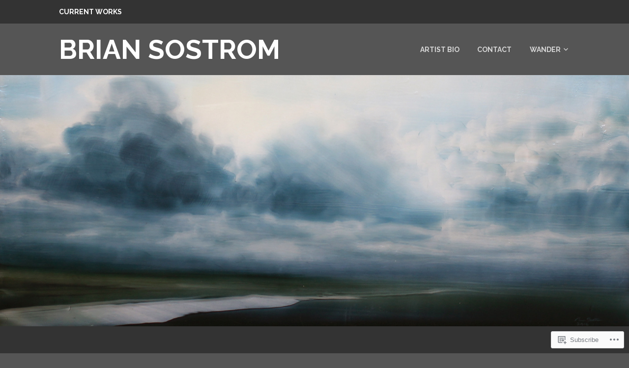

--- FILE ---
content_type: text/html; charset=UTF-8
request_url: https://briansostrom.com/tag/tonalism/
body_size: 27013
content:
<!DOCTYPE html>
<html lang="en">
<head>
<meta charset="UTF-8">
<meta name="viewport" content="width=device-width, initial-scale=1">
<link rel="profile" href="http://gmpg.org/xfn/11">
<link rel="pingback" href="https://briansostrom.com/xmlrpc.php">

<title>tonalism &#8211; brian sostrom</title>
<script type="text/javascript">
  WebFontConfig = {"google":{"families":["Raleway:b:latin,latin-ext","Raleway:r,i,b,bi:latin,latin-ext"]},"api_url":"https:\/\/fonts-api.wp.com\/css"};
  (function() {
    var wf = document.createElement('script');
    wf.src = '/wp-content/plugins/custom-fonts/js/webfont.js';
    wf.type = 'text/javascript';
    wf.async = 'true';
    var s = document.getElementsByTagName('script')[0];
    s.parentNode.insertBefore(wf, s);
	})();
</script><style id="jetpack-custom-fonts-css">.wf-active body, .wf-active button, .wf-active input, .wf-active select, .wf-active textarea{font-family:"Raleway",sans-serif}.wf-active h1, .wf-active h2, .wf-active h3, .wf-active h4, .wf-active h5, .wf-active h6{font-weight:700;font-family:"Raleway",sans-serif;font-style:normal}.wf-active h1{font-size:41.6px;font-style:normal;font-weight:700}.wf-active h2{font-size:39px;font-style:normal;font-weight:700}.wf-active h3{font-size:33.8px;font-style:normal;font-weight:700}.wf-active h4{font-size:23.4px;font-style:normal;font-weight:700}.wf-active h5{font-size:20.8px;font-style:normal;font-weight:700}.wf-active h6{font-size:18.2px;font-style:normal;font-weight:700}.wf-active .entry-title{font-size:41.6px;font-style:normal;font-weight:700}.wf-active .front-testimonials .hentry .entry-title{font-size:20.8px;font-style:normal;font-weight:700}.wf-active .recent-posts .recent-posts-title{font-weight:700;font-size:31.2px;font-style:normal}.wf-active .recent-posts .entry-title{font-size:20.8px;font-style:normal;font-weight:700}.wf-active .site-title{font-family:"Raleway",sans-serif;font-size:41.6px;font-weight:700;font-style:normal}.wf-active .comment-reply-title, .wf-active .comments-title{font-size:26px;font-style:normal;font-weight:700}.wf-active .widget-title{font-size:20.8px;font-style:normal;font-weight:700}.wf-active .site-content .full-width-widget-area .widget-title{font-weight:700;font-size:26px;font-style:normal}@media screen and (min-width: 768px){.wf-active .site-title{font-size:54.6px;font-style:normal;font-weight:700}}@media screen and (min-width: 768px){.wf-active .front-testimonials .hentry .entry-title{font-size:23.4px;font-style:normal;font-weight:700}}@media screen and (min-width: 768px){.wf-active .recent-posts .recent-posts-title{font-size:36.4px;font-style:normal;font-weight:700}}@media screen and (min-width: 768px){.wf-active .recent-posts .entry-title{font-size:26px;font-style:normal;font-weight:700}}@media screen and (min-width: 768px){.wf-active .entry-title{font-size:54.6px;font-style:normal;font-weight:700}}@media screen and (min-width: 768px){.wf-active .widget-title{font-size:26px;font-style:normal;font-weight:700}}@media screen and (min-width: 768px){.wf-active .site-content .full-width-widget-area .widget-title{font-size:36.4px;font-style:normal;font-weight:700}}@media screen and (min-width: 768px){.wf-active .comment-reply-title, .wf-active .comments-title{font-size:39px;font-style:normal;font-weight:700}}@media screen and (min-width: 768px){.wf-active h1{font-size:54.6px;font-style:normal;font-weight:700}}@media screen and (min-width: 768px){.wf-active h2{font-size:41.6px;font-style:normal;font-weight:700}}@media screen and (min-width: 768px){.wf-active h3{font-size:39px;font-style:normal;font-weight:700}}@media screen and (min-width: 768px){.wf-active h4{font-size:33.8px;font-style:normal;font-weight:700}}@media screen and (min-width: 768px){.wf-active h5{font-size:26px;font-style:normal;font-weight:700}}@media screen and (min-width: 768px){.wf-active h6{font-size:20.8px;font-style:normal;font-weight:700}}@media screen and (min-width: 768px){.wf-active .sticking .site-title{font-size:37.44px;font-style:normal;font-weight:700}}</style>
<meta name='robots' content='max-image-preview:large' />

<!-- Async WordPress.com Remote Login -->
<script id="wpcom_remote_login_js">
var wpcom_remote_login_extra_auth = '';
function wpcom_remote_login_remove_dom_node_id( element_id ) {
	var dom_node = document.getElementById( element_id );
	if ( dom_node ) { dom_node.parentNode.removeChild( dom_node ); }
}
function wpcom_remote_login_remove_dom_node_classes( class_name ) {
	var dom_nodes = document.querySelectorAll( '.' + class_name );
	for ( var i = 0; i < dom_nodes.length; i++ ) {
		dom_nodes[ i ].parentNode.removeChild( dom_nodes[ i ] );
	}
}
function wpcom_remote_login_final_cleanup() {
	wpcom_remote_login_remove_dom_node_classes( "wpcom_remote_login_msg" );
	wpcom_remote_login_remove_dom_node_id( "wpcom_remote_login_key" );
	wpcom_remote_login_remove_dom_node_id( "wpcom_remote_login_validate" );
	wpcom_remote_login_remove_dom_node_id( "wpcom_remote_login_js" );
	wpcom_remote_login_remove_dom_node_id( "wpcom_request_access_iframe" );
	wpcom_remote_login_remove_dom_node_id( "wpcom_request_access_styles" );
}

// Watch for messages back from the remote login
window.addEventListener( "message", function( e ) {
	if ( e.origin === "https://r-login.wordpress.com" ) {
		var data = {};
		try {
			data = JSON.parse( e.data );
		} catch( e ) {
			wpcom_remote_login_final_cleanup();
			return;
		}

		if ( data.msg === 'LOGIN' ) {
			// Clean up the login check iframe
			wpcom_remote_login_remove_dom_node_id( "wpcom_remote_login_key" );

			var id_regex = new RegExp( /^[0-9]+$/ );
			var token_regex = new RegExp( /^.*|.*|.*$/ );
			if (
				token_regex.test( data.token )
				&& id_regex.test( data.wpcomid )
			) {
				// We have everything we need to ask for a login
				var script = document.createElement( "script" );
				script.setAttribute( "id", "wpcom_remote_login_validate" );
				script.src = '/remote-login.php?wpcom_remote_login=validate'
					+ '&wpcomid=' + data.wpcomid
					+ '&token=' + encodeURIComponent( data.token )
					+ '&host=' + window.location.protocol
					+ '//' + window.location.hostname
					+ '&postid=9630'
					+ '&is_singular=';
				document.body.appendChild( script );
			}

			return;
		}

		// Safari ITP, not logged in, so redirect
		if ( data.msg === 'LOGIN-REDIRECT' ) {
			window.location = 'https://wordpress.com/log-in?redirect_to=' + window.location.href;
			return;
		}

		// Safari ITP, storage access failed, remove the request
		if ( data.msg === 'LOGIN-REMOVE' ) {
			var css_zap = 'html { -webkit-transition: margin-top 1s; transition: margin-top 1s; } /* 9001 */ html { margin-top: 0 !important; } * html body { margin-top: 0 !important; } @media screen and ( max-width: 782px ) { html { margin-top: 0 !important; } * html body { margin-top: 0 !important; } }';
			var style_zap = document.createElement( 'style' );
			style_zap.type = 'text/css';
			style_zap.appendChild( document.createTextNode( css_zap ) );
			document.body.appendChild( style_zap );

			var e = document.getElementById( 'wpcom_request_access_iframe' );
			e.parentNode.removeChild( e );

			document.cookie = 'wordpress_com_login_access=denied; path=/; max-age=31536000';

			return;
		}

		// Safari ITP
		if ( data.msg === 'REQUEST_ACCESS' ) {
			console.log( 'request access: safari' );

			// Check ITP iframe enable/disable knob
			if ( wpcom_remote_login_extra_auth !== 'safari_itp_iframe' ) {
				return;
			}

			// If we are in a "private window" there is no ITP.
			var private_window = false;
			try {
				var opendb = window.openDatabase( null, null, null, null );
			} catch( e ) {
				private_window = true;
			}

			if ( private_window ) {
				console.log( 'private window' );
				return;
			}

			var iframe = document.createElement( 'iframe' );
			iframe.id = 'wpcom_request_access_iframe';
			iframe.setAttribute( 'scrolling', 'no' );
			iframe.setAttribute( 'sandbox', 'allow-storage-access-by-user-activation allow-scripts allow-same-origin allow-top-navigation-by-user-activation' );
			iframe.src = 'https://r-login.wordpress.com/remote-login.php?wpcom_remote_login=request_access&origin=' + encodeURIComponent( data.origin ) + '&wpcomid=' + encodeURIComponent( data.wpcomid );

			var css = 'html { -webkit-transition: margin-top 1s; transition: margin-top 1s; } /* 9001 */ html { margin-top: 46px !important; } * html body { margin-top: 46px !important; } @media screen and ( max-width: 660px ) { html { margin-top: 71px !important; } * html body { margin-top: 71px !important; } #wpcom_request_access_iframe { display: block; height: 71px !important; } } #wpcom_request_access_iframe { border: 0px; height: 46px; position: fixed; top: 0; left: 0; width: 100%; min-width: 100%; z-index: 99999; background: #23282d; } ';

			var style = document.createElement( 'style' );
			style.type = 'text/css';
			style.id = 'wpcom_request_access_styles';
			style.appendChild( document.createTextNode( css ) );
			document.body.appendChild( style );

			document.body.appendChild( iframe );
		}

		if ( data.msg === 'DONE' ) {
			wpcom_remote_login_final_cleanup();
		}
	}
}, false );

// Inject the remote login iframe after the page has had a chance to load
// more critical resources
window.addEventListener( "DOMContentLoaded", function( e ) {
	var iframe = document.createElement( "iframe" );
	iframe.style.display = "none";
	iframe.setAttribute( "scrolling", "no" );
	iframe.setAttribute( "id", "wpcom_remote_login_key" );
	iframe.src = "https://r-login.wordpress.com/remote-login.php"
		+ "?wpcom_remote_login=key"
		+ "&origin=aHR0cHM6Ly9icmlhbnNvc3Ryb20uY29t"
		+ "&wpcomid=100128174"
		+ "&time=" + Math.floor( Date.now() / 1000 );
	document.body.appendChild( iframe );
}, false );
</script>
<link rel='dns-prefetch' href='//s0.wp.com' />
<link rel="alternate" type="application/rss+xml" title="brian sostrom &raquo; Feed" href="https://briansostrom.com/feed/" />
<link rel="alternate" type="application/rss+xml" title="brian sostrom &raquo; Comments Feed" href="https://briansostrom.com/comments/feed/" />
<link rel="alternate" type="application/rss+xml" title="brian sostrom &raquo; tonalism Tag Feed" href="https://briansostrom.com/tag/tonalism/feed/" />
	<script type="text/javascript">
		/* <![CDATA[ */
		function addLoadEvent(func) {
			var oldonload = window.onload;
			if (typeof window.onload != 'function') {
				window.onload = func;
			} else {
				window.onload = function () {
					oldonload();
					func();
				}
			}
		}
		/* ]]> */
	</script>
	<link crossorigin='anonymous' rel='stylesheet' id='all-css-0-1' href='/wp-content/mu-plugins/jetpack-plugin/moon/modules/infinite-scroll/infinity.css?m=1753284714i&cssminify=yes' type='text/css' media='all' />
<style id='wp-emoji-styles-inline-css'>

	img.wp-smiley, img.emoji {
		display: inline !important;
		border: none !important;
		box-shadow: none !important;
		height: 1em !important;
		width: 1em !important;
		margin: 0 0.07em !important;
		vertical-align: -0.1em !important;
		background: none !important;
		padding: 0 !important;
	}
/*# sourceURL=wp-emoji-styles-inline-css */
</style>
<link crossorigin='anonymous' rel='stylesheet' id='all-css-2-1' href='/wp-content/plugins/gutenberg-core/v22.2.0/build/styles/block-library/style.css?m=1764855221i&cssminify=yes' type='text/css' media='all' />
<style id='wp-block-library-inline-css'>
.has-text-align-justify {
	text-align:justify;
}
.has-text-align-justify{text-align:justify;}

/*# sourceURL=wp-block-library-inline-css */
</style><style id='wp-block-paragraph-inline-css'>
.is-small-text{font-size:.875em}.is-regular-text{font-size:1em}.is-large-text{font-size:2.25em}.is-larger-text{font-size:3em}.has-drop-cap:not(:focus):first-letter{float:left;font-size:8.4em;font-style:normal;font-weight:100;line-height:.68;margin:.05em .1em 0 0;text-transform:uppercase}body.rtl .has-drop-cap:not(:focus):first-letter{float:none;margin-left:.1em}p.has-drop-cap.has-background{overflow:hidden}:root :where(p.has-background){padding:1.25em 2.375em}:where(p.has-text-color:not(.has-link-color)) a{color:inherit}p.has-text-align-left[style*="writing-mode:vertical-lr"],p.has-text-align-right[style*="writing-mode:vertical-rl"]{rotate:180deg}
/*# sourceURL=/wp-content/plugins/gutenberg-core/v22.2.0/build/styles/block-library/paragraph/style.css */
</style>
<style id='wp-block-image-inline-css'>
.wp-block-image>a,.wp-block-image>figure>a{display:inline-block}.wp-block-image img{box-sizing:border-box;height:auto;max-width:100%;vertical-align:bottom}@media not (prefers-reduced-motion){.wp-block-image img.hide{visibility:hidden}.wp-block-image img.show{animation:show-content-image .4s}}.wp-block-image[style*=border-radius] img,.wp-block-image[style*=border-radius]>a{border-radius:inherit}.wp-block-image.has-custom-border img{box-sizing:border-box}.wp-block-image.aligncenter{text-align:center}.wp-block-image.alignfull>a,.wp-block-image.alignwide>a{width:100%}.wp-block-image.alignfull img,.wp-block-image.alignwide img{height:auto;width:100%}.wp-block-image .aligncenter,.wp-block-image .alignleft,.wp-block-image .alignright,.wp-block-image.aligncenter,.wp-block-image.alignleft,.wp-block-image.alignright{display:table}.wp-block-image .aligncenter>figcaption,.wp-block-image .alignleft>figcaption,.wp-block-image .alignright>figcaption,.wp-block-image.aligncenter>figcaption,.wp-block-image.alignleft>figcaption,.wp-block-image.alignright>figcaption{caption-side:bottom;display:table-caption}.wp-block-image .alignleft{float:left;margin:.5em 1em .5em 0}.wp-block-image .alignright{float:right;margin:.5em 0 .5em 1em}.wp-block-image .aligncenter{margin-left:auto;margin-right:auto}.wp-block-image :where(figcaption){margin-bottom:1em;margin-top:.5em}.wp-block-image.is-style-circle-mask img{border-radius:9999px}@supports ((-webkit-mask-image:none) or (mask-image:none)) or (-webkit-mask-image:none){.wp-block-image.is-style-circle-mask img{border-radius:0;-webkit-mask-image:url('data:image/svg+xml;utf8,<svg viewBox="0 0 100 100" xmlns="http://www.w3.org/2000/svg"><circle cx="50" cy="50" r="50"/></svg>');mask-image:url('data:image/svg+xml;utf8,<svg viewBox="0 0 100 100" xmlns="http://www.w3.org/2000/svg"><circle cx="50" cy="50" r="50"/></svg>');mask-mode:alpha;-webkit-mask-position:center;mask-position:center;-webkit-mask-repeat:no-repeat;mask-repeat:no-repeat;-webkit-mask-size:contain;mask-size:contain}}:root :where(.wp-block-image.is-style-rounded img,.wp-block-image .is-style-rounded img){border-radius:9999px}.wp-block-image figure{margin:0}.wp-lightbox-container{display:flex;flex-direction:column;position:relative}.wp-lightbox-container img{cursor:zoom-in}.wp-lightbox-container img:hover+button{opacity:1}.wp-lightbox-container button{align-items:center;backdrop-filter:blur(16px) saturate(180%);background-color:#5a5a5a40;border:none;border-radius:4px;cursor:zoom-in;display:flex;height:20px;justify-content:center;opacity:0;padding:0;position:absolute;right:16px;text-align:center;top:16px;width:20px;z-index:100}@media not (prefers-reduced-motion){.wp-lightbox-container button{transition:opacity .2s ease}}.wp-lightbox-container button:focus-visible{outline:3px auto #5a5a5a40;outline:3px auto -webkit-focus-ring-color;outline-offset:3px}.wp-lightbox-container button:hover{cursor:pointer;opacity:1}.wp-lightbox-container button:focus{opacity:1}.wp-lightbox-container button:focus,.wp-lightbox-container button:hover,.wp-lightbox-container button:not(:hover):not(:active):not(.has-background){background-color:#5a5a5a40;border:none}.wp-lightbox-overlay{box-sizing:border-box;cursor:zoom-out;height:100vh;left:0;overflow:hidden;position:fixed;top:0;visibility:hidden;width:100%;z-index:100000}.wp-lightbox-overlay .close-button{align-items:center;cursor:pointer;display:flex;justify-content:center;min-height:40px;min-width:40px;padding:0;position:absolute;right:calc(env(safe-area-inset-right) + 16px);top:calc(env(safe-area-inset-top) + 16px);z-index:5000000}.wp-lightbox-overlay .close-button:focus,.wp-lightbox-overlay .close-button:hover,.wp-lightbox-overlay .close-button:not(:hover):not(:active):not(.has-background){background:none;border:none}.wp-lightbox-overlay .lightbox-image-container{height:var(--wp--lightbox-container-height);left:50%;overflow:hidden;position:absolute;top:50%;transform:translate(-50%,-50%);transform-origin:top left;width:var(--wp--lightbox-container-width);z-index:9999999999}.wp-lightbox-overlay .wp-block-image{align-items:center;box-sizing:border-box;display:flex;height:100%;justify-content:center;margin:0;position:relative;transform-origin:0 0;width:100%;z-index:3000000}.wp-lightbox-overlay .wp-block-image img{height:var(--wp--lightbox-image-height);min-height:var(--wp--lightbox-image-height);min-width:var(--wp--lightbox-image-width);width:var(--wp--lightbox-image-width)}.wp-lightbox-overlay .wp-block-image figcaption{display:none}.wp-lightbox-overlay button{background:none;border:none}.wp-lightbox-overlay .scrim{background-color:#fff;height:100%;opacity:.9;position:absolute;width:100%;z-index:2000000}.wp-lightbox-overlay.active{visibility:visible}@media not (prefers-reduced-motion){.wp-lightbox-overlay.active{animation:turn-on-visibility .25s both}.wp-lightbox-overlay.active img{animation:turn-on-visibility .35s both}.wp-lightbox-overlay.show-closing-animation:not(.active){animation:turn-off-visibility .35s both}.wp-lightbox-overlay.show-closing-animation:not(.active) img{animation:turn-off-visibility .25s both}.wp-lightbox-overlay.zoom.active{animation:none;opacity:1;visibility:visible}.wp-lightbox-overlay.zoom.active .lightbox-image-container{animation:lightbox-zoom-in .4s}.wp-lightbox-overlay.zoom.active .lightbox-image-container img{animation:none}.wp-lightbox-overlay.zoom.active .scrim{animation:turn-on-visibility .4s forwards}.wp-lightbox-overlay.zoom.show-closing-animation:not(.active){animation:none}.wp-lightbox-overlay.zoom.show-closing-animation:not(.active) .lightbox-image-container{animation:lightbox-zoom-out .4s}.wp-lightbox-overlay.zoom.show-closing-animation:not(.active) .lightbox-image-container img{animation:none}.wp-lightbox-overlay.zoom.show-closing-animation:not(.active) .scrim{animation:turn-off-visibility .4s forwards}}@keyframes show-content-image{0%{visibility:hidden}99%{visibility:hidden}to{visibility:visible}}@keyframes turn-on-visibility{0%{opacity:0}to{opacity:1}}@keyframes turn-off-visibility{0%{opacity:1;visibility:visible}99%{opacity:0;visibility:visible}to{opacity:0;visibility:hidden}}@keyframes lightbox-zoom-in{0%{transform:translate(calc((-100vw + var(--wp--lightbox-scrollbar-width))/2 + var(--wp--lightbox-initial-left-position)),calc(-50vh + var(--wp--lightbox-initial-top-position))) scale(var(--wp--lightbox-scale))}to{transform:translate(-50%,-50%) scale(1)}}@keyframes lightbox-zoom-out{0%{transform:translate(-50%,-50%) scale(1);visibility:visible}99%{visibility:visible}to{transform:translate(calc((-100vw + var(--wp--lightbox-scrollbar-width))/2 + var(--wp--lightbox-initial-left-position)),calc(-50vh + var(--wp--lightbox-initial-top-position))) scale(var(--wp--lightbox-scale));visibility:hidden}}
/*# sourceURL=/wp-content/plugins/gutenberg-core/v22.2.0/build/styles/block-library/image/style.css */
</style>
<style id='wp-block-video-inline-css'>
.wp-block-video{box-sizing:border-box}.wp-block-video video{height:auto;vertical-align:middle;width:100%}@supports (position:sticky){.wp-block-video [poster]{object-fit:cover}}.wp-block-video.aligncenter{text-align:center}.wp-block-video :where(figcaption){margin-bottom:1em;margin-top:.5em}
/*# sourceURL=/wp-content/plugins/gutenberg-core/v22.2.0/build/styles/block-library/video/style.css */
</style>
<style id='global-styles-inline-css'>
:root{--wp--preset--aspect-ratio--square: 1;--wp--preset--aspect-ratio--4-3: 4/3;--wp--preset--aspect-ratio--3-4: 3/4;--wp--preset--aspect-ratio--3-2: 3/2;--wp--preset--aspect-ratio--2-3: 2/3;--wp--preset--aspect-ratio--16-9: 16/9;--wp--preset--aspect-ratio--9-16: 9/16;--wp--preset--color--black: #333333;--wp--preset--color--cyan-bluish-gray: #abb8c3;--wp--preset--color--white: #ffffff;--wp--preset--color--pale-pink: #f78da7;--wp--preset--color--vivid-red: #cf2e2e;--wp--preset--color--luminous-vivid-orange: #ff6900;--wp--preset--color--luminous-vivid-amber: #fcb900;--wp--preset--color--light-green-cyan: #7bdcb5;--wp--preset--color--vivid-green-cyan: #00d084;--wp--preset--color--pale-cyan-blue: #8ed1fc;--wp--preset--color--vivid-cyan-blue: #0693e3;--wp--preset--color--vivid-purple: #9b51e0;--wp--preset--color--medium-gray: #999999;--wp--preset--color--light-gray: #dddddd;--wp--preset--color--purple: #6636cc;--wp--preset--color--dark-purple: #471e9e;--wp--preset--color--green: #85cc36;--wp--preset--color--dark-green: #609d1b;--wp--preset--gradient--vivid-cyan-blue-to-vivid-purple: linear-gradient(135deg,rgb(6,147,227) 0%,rgb(155,81,224) 100%);--wp--preset--gradient--light-green-cyan-to-vivid-green-cyan: linear-gradient(135deg,rgb(122,220,180) 0%,rgb(0,208,130) 100%);--wp--preset--gradient--luminous-vivid-amber-to-luminous-vivid-orange: linear-gradient(135deg,rgb(252,185,0) 0%,rgb(255,105,0) 100%);--wp--preset--gradient--luminous-vivid-orange-to-vivid-red: linear-gradient(135deg,rgb(255,105,0) 0%,rgb(207,46,46) 100%);--wp--preset--gradient--very-light-gray-to-cyan-bluish-gray: linear-gradient(135deg,rgb(238,238,238) 0%,rgb(169,184,195) 100%);--wp--preset--gradient--cool-to-warm-spectrum: linear-gradient(135deg,rgb(74,234,220) 0%,rgb(151,120,209) 20%,rgb(207,42,186) 40%,rgb(238,44,130) 60%,rgb(251,105,98) 80%,rgb(254,248,76) 100%);--wp--preset--gradient--blush-light-purple: linear-gradient(135deg,rgb(255,206,236) 0%,rgb(152,150,240) 100%);--wp--preset--gradient--blush-bordeaux: linear-gradient(135deg,rgb(254,205,165) 0%,rgb(254,45,45) 50%,rgb(107,0,62) 100%);--wp--preset--gradient--luminous-dusk: linear-gradient(135deg,rgb(255,203,112) 0%,rgb(199,81,192) 50%,rgb(65,88,208) 100%);--wp--preset--gradient--pale-ocean: linear-gradient(135deg,rgb(255,245,203) 0%,rgb(182,227,212) 50%,rgb(51,167,181) 100%);--wp--preset--gradient--electric-grass: linear-gradient(135deg,rgb(202,248,128) 0%,rgb(113,206,126) 100%);--wp--preset--gradient--midnight: linear-gradient(135deg,rgb(2,3,129) 0%,rgb(40,116,252) 100%);--wp--preset--font-size--small: 13px;--wp--preset--font-size--medium: 20px;--wp--preset--font-size--large: 36px;--wp--preset--font-size--x-large: 42px;--wp--preset--font-family--albert-sans: 'Albert Sans', sans-serif;--wp--preset--font-family--alegreya: Alegreya, serif;--wp--preset--font-family--arvo: Arvo, serif;--wp--preset--font-family--bodoni-moda: 'Bodoni Moda', serif;--wp--preset--font-family--bricolage-grotesque: 'Bricolage Grotesque', sans-serif;--wp--preset--font-family--cabin: Cabin, sans-serif;--wp--preset--font-family--chivo: Chivo, sans-serif;--wp--preset--font-family--commissioner: Commissioner, sans-serif;--wp--preset--font-family--cormorant: Cormorant, serif;--wp--preset--font-family--courier-prime: 'Courier Prime', monospace;--wp--preset--font-family--crimson-pro: 'Crimson Pro', serif;--wp--preset--font-family--dm-mono: 'DM Mono', monospace;--wp--preset--font-family--dm-sans: 'DM Sans', sans-serif;--wp--preset--font-family--dm-serif-display: 'DM Serif Display', serif;--wp--preset--font-family--domine: Domine, serif;--wp--preset--font-family--eb-garamond: 'EB Garamond', serif;--wp--preset--font-family--epilogue: Epilogue, sans-serif;--wp--preset--font-family--fahkwang: Fahkwang, sans-serif;--wp--preset--font-family--figtree: Figtree, sans-serif;--wp--preset--font-family--fira-sans: 'Fira Sans', sans-serif;--wp--preset--font-family--fjalla-one: 'Fjalla One', sans-serif;--wp--preset--font-family--fraunces: Fraunces, serif;--wp--preset--font-family--gabarito: Gabarito, system-ui;--wp--preset--font-family--ibm-plex-mono: 'IBM Plex Mono', monospace;--wp--preset--font-family--ibm-plex-sans: 'IBM Plex Sans', sans-serif;--wp--preset--font-family--ibarra-real-nova: 'Ibarra Real Nova', serif;--wp--preset--font-family--instrument-serif: 'Instrument Serif', serif;--wp--preset--font-family--inter: Inter, sans-serif;--wp--preset--font-family--josefin-sans: 'Josefin Sans', sans-serif;--wp--preset--font-family--jost: Jost, sans-serif;--wp--preset--font-family--libre-baskerville: 'Libre Baskerville', serif;--wp--preset--font-family--libre-franklin: 'Libre Franklin', sans-serif;--wp--preset--font-family--literata: Literata, serif;--wp--preset--font-family--lora: Lora, serif;--wp--preset--font-family--merriweather: Merriweather, serif;--wp--preset--font-family--montserrat: Montserrat, sans-serif;--wp--preset--font-family--newsreader: Newsreader, serif;--wp--preset--font-family--noto-sans-mono: 'Noto Sans Mono', sans-serif;--wp--preset--font-family--nunito: Nunito, sans-serif;--wp--preset--font-family--open-sans: 'Open Sans', sans-serif;--wp--preset--font-family--overpass: Overpass, sans-serif;--wp--preset--font-family--pt-serif: 'PT Serif', serif;--wp--preset--font-family--petrona: Petrona, serif;--wp--preset--font-family--piazzolla: Piazzolla, serif;--wp--preset--font-family--playfair-display: 'Playfair Display', serif;--wp--preset--font-family--plus-jakarta-sans: 'Plus Jakarta Sans', sans-serif;--wp--preset--font-family--poppins: Poppins, sans-serif;--wp--preset--font-family--raleway: Raleway, sans-serif;--wp--preset--font-family--roboto: Roboto, sans-serif;--wp--preset--font-family--roboto-slab: 'Roboto Slab', serif;--wp--preset--font-family--rubik: Rubik, sans-serif;--wp--preset--font-family--rufina: Rufina, serif;--wp--preset--font-family--sora: Sora, sans-serif;--wp--preset--font-family--source-sans-3: 'Source Sans 3', sans-serif;--wp--preset--font-family--source-serif-4: 'Source Serif 4', serif;--wp--preset--font-family--space-mono: 'Space Mono', monospace;--wp--preset--font-family--syne: Syne, sans-serif;--wp--preset--font-family--texturina: Texturina, serif;--wp--preset--font-family--urbanist: Urbanist, sans-serif;--wp--preset--font-family--work-sans: 'Work Sans', sans-serif;--wp--preset--spacing--20: 0.44rem;--wp--preset--spacing--30: 0.67rem;--wp--preset--spacing--40: 1rem;--wp--preset--spacing--50: 1.5rem;--wp--preset--spacing--60: 2.25rem;--wp--preset--spacing--70: 3.38rem;--wp--preset--spacing--80: 5.06rem;--wp--preset--shadow--natural: 6px 6px 9px rgba(0, 0, 0, 0.2);--wp--preset--shadow--deep: 12px 12px 50px rgba(0, 0, 0, 0.4);--wp--preset--shadow--sharp: 6px 6px 0px rgba(0, 0, 0, 0.2);--wp--preset--shadow--outlined: 6px 6px 0px -3px rgb(255, 255, 255), 6px 6px rgb(0, 0, 0);--wp--preset--shadow--crisp: 6px 6px 0px rgb(0, 0, 0);}:where(.is-layout-flex){gap: 0.5em;}:where(.is-layout-grid){gap: 0.5em;}body .is-layout-flex{display: flex;}.is-layout-flex{flex-wrap: wrap;align-items: center;}.is-layout-flex > :is(*, div){margin: 0;}body .is-layout-grid{display: grid;}.is-layout-grid > :is(*, div){margin: 0;}:where(.wp-block-columns.is-layout-flex){gap: 2em;}:where(.wp-block-columns.is-layout-grid){gap: 2em;}:where(.wp-block-post-template.is-layout-flex){gap: 1.25em;}:where(.wp-block-post-template.is-layout-grid){gap: 1.25em;}.has-black-color{color: var(--wp--preset--color--black) !important;}.has-cyan-bluish-gray-color{color: var(--wp--preset--color--cyan-bluish-gray) !important;}.has-white-color{color: var(--wp--preset--color--white) !important;}.has-pale-pink-color{color: var(--wp--preset--color--pale-pink) !important;}.has-vivid-red-color{color: var(--wp--preset--color--vivid-red) !important;}.has-luminous-vivid-orange-color{color: var(--wp--preset--color--luminous-vivid-orange) !important;}.has-luminous-vivid-amber-color{color: var(--wp--preset--color--luminous-vivid-amber) !important;}.has-light-green-cyan-color{color: var(--wp--preset--color--light-green-cyan) !important;}.has-vivid-green-cyan-color{color: var(--wp--preset--color--vivid-green-cyan) !important;}.has-pale-cyan-blue-color{color: var(--wp--preset--color--pale-cyan-blue) !important;}.has-vivid-cyan-blue-color{color: var(--wp--preset--color--vivid-cyan-blue) !important;}.has-vivid-purple-color{color: var(--wp--preset--color--vivid-purple) !important;}.has-black-background-color{background-color: var(--wp--preset--color--black) !important;}.has-cyan-bluish-gray-background-color{background-color: var(--wp--preset--color--cyan-bluish-gray) !important;}.has-white-background-color{background-color: var(--wp--preset--color--white) !important;}.has-pale-pink-background-color{background-color: var(--wp--preset--color--pale-pink) !important;}.has-vivid-red-background-color{background-color: var(--wp--preset--color--vivid-red) !important;}.has-luminous-vivid-orange-background-color{background-color: var(--wp--preset--color--luminous-vivid-orange) !important;}.has-luminous-vivid-amber-background-color{background-color: var(--wp--preset--color--luminous-vivid-amber) !important;}.has-light-green-cyan-background-color{background-color: var(--wp--preset--color--light-green-cyan) !important;}.has-vivid-green-cyan-background-color{background-color: var(--wp--preset--color--vivid-green-cyan) !important;}.has-pale-cyan-blue-background-color{background-color: var(--wp--preset--color--pale-cyan-blue) !important;}.has-vivid-cyan-blue-background-color{background-color: var(--wp--preset--color--vivid-cyan-blue) !important;}.has-vivid-purple-background-color{background-color: var(--wp--preset--color--vivid-purple) !important;}.has-black-border-color{border-color: var(--wp--preset--color--black) !important;}.has-cyan-bluish-gray-border-color{border-color: var(--wp--preset--color--cyan-bluish-gray) !important;}.has-white-border-color{border-color: var(--wp--preset--color--white) !important;}.has-pale-pink-border-color{border-color: var(--wp--preset--color--pale-pink) !important;}.has-vivid-red-border-color{border-color: var(--wp--preset--color--vivid-red) !important;}.has-luminous-vivid-orange-border-color{border-color: var(--wp--preset--color--luminous-vivid-orange) !important;}.has-luminous-vivid-amber-border-color{border-color: var(--wp--preset--color--luminous-vivid-amber) !important;}.has-light-green-cyan-border-color{border-color: var(--wp--preset--color--light-green-cyan) !important;}.has-vivid-green-cyan-border-color{border-color: var(--wp--preset--color--vivid-green-cyan) !important;}.has-pale-cyan-blue-border-color{border-color: var(--wp--preset--color--pale-cyan-blue) !important;}.has-vivid-cyan-blue-border-color{border-color: var(--wp--preset--color--vivid-cyan-blue) !important;}.has-vivid-purple-border-color{border-color: var(--wp--preset--color--vivid-purple) !important;}.has-vivid-cyan-blue-to-vivid-purple-gradient-background{background: var(--wp--preset--gradient--vivid-cyan-blue-to-vivid-purple) !important;}.has-light-green-cyan-to-vivid-green-cyan-gradient-background{background: var(--wp--preset--gradient--light-green-cyan-to-vivid-green-cyan) !important;}.has-luminous-vivid-amber-to-luminous-vivid-orange-gradient-background{background: var(--wp--preset--gradient--luminous-vivid-amber-to-luminous-vivid-orange) !important;}.has-luminous-vivid-orange-to-vivid-red-gradient-background{background: var(--wp--preset--gradient--luminous-vivid-orange-to-vivid-red) !important;}.has-very-light-gray-to-cyan-bluish-gray-gradient-background{background: var(--wp--preset--gradient--very-light-gray-to-cyan-bluish-gray) !important;}.has-cool-to-warm-spectrum-gradient-background{background: var(--wp--preset--gradient--cool-to-warm-spectrum) !important;}.has-blush-light-purple-gradient-background{background: var(--wp--preset--gradient--blush-light-purple) !important;}.has-blush-bordeaux-gradient-background{background: var(--wp--preset--gradient--blush-bordeaux) !important;}.has-luminous-dusk-gradient-background{background: var(--wp--preset--gradient--luminous-dusk) !important;}.has-pale-ocean-gradient-background{background: var(--wp--preset--gradient--pale-ocean) !important;}.has-electric-grass-gradient-background{background: var(--wp--preset--gradient--electric-grass) !important;}.has-midnight-gradient-background{background: var(--wp--preset--gradient--midnight) !important;}.has-small-font-size{font-size: var(--wp--preset--font-size--small) !important;}.has-medium-font-size{font-size: var(--wp--preset--font-size--medium) !important;}.has-large-font-size{font-size: var(--wp--preset--font-size--large) !important;}.has-x-large-font-size{font-size: var(--wp--preset--font-size--x-large) !important;}.has-albert-sans-font-family{font-family: var(--wp--preset--font-family--albert-sans) !important;}.has-alegreya-font-family{font-family: var(--wp--preset--font-family--alegreya) !important;}.has-arvo-font-family{font-family: var(--wp--preset--font-family--arvo) !important;}.has-bodoni-moda-font-family{font-family: var(--wp--preset--font-family--bodoni-moda) !important;}.has-bricolage-grotesque-font-family{font-family: var(--wp--preset--font-family--bricolage-grotesque) !important;}.has-cabin-font-family{font-family: var(--wp--preset--font-family--cabin) !important;}.has-chivo-font-family{font-family: var(--wp--preset--font-family--chivo) !important;}.has-commissioner-font-family{font-family: var(--wp--preset--font-family--commissioner) !important;}.has-cormorant-font-family{font-family: var(--wp--preset--font-family--cormorant) !important;}.has-courier-prime-font-family{font-family: var(--wp--preset--font-family--courier-prime) !important;}.has-crimson-pro-font-family{font-family: var(--wp--preset--font-family--crimson-pro) !important;}.has-dm-mono-font-family{font-family: var(--wp--preset--font-family--dm-mono) !important;}.has-dm-sans-font-family{font-family: var(--wp--preset--font-family--dm-sans) !important;}.has-dm-serif-display-font-family{font-family: var(--wp--preset--font-family--dm-serif-display) !important;}.has-domine-font-family{font-family: var(--wp--preset--font-family--domine) !important;}.has-eb-garamond-font-family{font-family: var(--wp--preset--font-family--eb-garamond) !important;}.has-epilogue-font-family{font-family: var(--wp--preset--font-family--epilogue) !important;}.has-fahkwang-font-family{font-family: var(--wp--preset--font-family--fahkwang) !important;}.has-figtree-font-family{font-family: var(--wp--preset--font-family--figtree) !important;}.has-fira-sans-font-family{font-family: var(--wp--preset--font-family--fira-sans) !important;}.has-fjalla-one-font-family{font-family: var(--wp--preset--font-family--fjalla-one) !important;}.has-fraunces-font-family{font-family: var(--wp--preset--font-family--fraunces) !important;}.has-gabarito-font-family{font-family: var(--wp--preset--font-family--gabarito) !important;}.has-ibm-plex-mono-font-family{font-family: var(--wp--preset--font-family--ibm-plex-mono) !important;}.has-ibm-plex-sans-font-family{font-family: var(--wp--preset--font-family--ibm-plex-sans) !important;}.has-ibarra-real-nova-font-family{font-family: var(--wp--preset--font-family--ibarra-real-nova) !important;}.has-instrument-serif-font-family{font-family: var(--wp--preset--font-family--instrument-serif) !important;}.has-inter-font-family{font-family: var(--wp--preset--font-family--inter) !important;}.has-josefin-sans-font-family{font-family: var(--wp--preset--font-family--josefin-sans) !important;}.has-jost-font-family{font-family: var(--wp--preset--font-family--jost) !important;}.has-libre-baskerville-font-family{font-family: var(--wp--preset--font-family--libre-baskerville) !important;}.has-libre-franklin-font-family{font-family: var(--wp--preset--font-family--libre-franklin) !important;}.has-literata-font-family{font-family: var(--wp--preset--font-family--literata) !important;}.has-lora-font-family{font-family: var(--wp--preset--font-family--lora) !important;}.has-merriweather-font-family{font-family: var(--wp--preset--font-family--merriweather) !important;}.has-montserrat-font-family{font-family: var(--wp--preset--font-family--montserrat) !important;}.has-newsreader-font-family{font-family: var(--wp--preset--font-family--newsreader) !important;}.has-noto-sans-mono-font-family{font-family: var(--wp--preset--font-family--noto-sans-mono) !important;}.has-nunito-font-family{font-family: var(--wp--preset--font-family--nunito) !important;}.has-open-sans-font-family{font-family: var(--wp--preset--font-family--open-sans) !important;}.has-overpass-font-family{font-family: var(--wp--preset--font-family--overpass) !important;}.has-pt-serif-font-family{font-family: var(--wp--preset--font-family--pt-serif) !important;}.has-petrona-font-family{font-family: var(--wp--preset--font-family--petrona) !important;}.has-piazzolla-font-family{font-family: var(--wp--preset--font-family--piazzolla) !important;}.has-playfair-display-font-family{font-family: var(--wp--preset--font-family--playfair-display) !important;}.has-plus-jakarta-sans-font-family{font-family: var(--wp--preset--font-family--plus-jakarta-sans) !important;}.has-poppins-font-family{font-family: var(--wp--preset--font-family--poppins) !important;}.has-raleway-font-family{font-family: var(--wp--preset--font-family--raleway) !important;}.has-roboto-font-family{font-family: var(--wp--preset--font-family--roboto) !important;}.has-roboto-slab-font-family{font-family: var(--wp--preset--font-family--roboto-slab) !important;}.has-rubik-font-family{font-family: var(--wp--preset--font-family--rubik) !important;}.has-rufina-font-family{font-family: var(--wp--preset--font-family--rufina) !important;}.has-sora-font-family{font-family: var(--wp--preset--font-family--sora) !important;}.has-source-sans-3-font-family{font-family: var(--wp--preset--font-family--source-sans-3) !important;}.has-source-serif-4-font-family{font-family: var(--wp--preset--font-family--source-serif-4) !important;}.has-space-mono-font-family{font-family: var(--wp--preset--font-family--space-mono) !important;}.has-syne-font-family{font-family: var(--wp--preset--font-family--syne) !important;}.has-texturina-font-family{font-family: var(--wp--preset--font-family--texturina) !important;}.has-urbanist-font-family{font-family: var(--wp--preset--font-family--urbanist) !important;}.has-work-sans-font-family{font-family: var(--wp--preset--font-family--work-sans) !important;}
/*# sourceURL=global-styles-inline-css */
</style>

<style id='classic-theme-styles-inline-css'>
/*! This file is auto-generated */
.wp-block-button__link{color:#fff;background-color:#32373c;border-radius:9999px;box-shadow:none;text-decoration:none;padding:calc(.667em + 2px) calc(1.333em + 2px);font-size:1.125em}.wp-block-file__button{background:#32373c;color:#fff;text-decoration:none}
/*# sourceURL=/wp-includes/css/classic-themes.min.css */
</style>
<link crossorigin='anonymous' rel='stylesheet' id='all-css-4-1' href='/_static/??-eJyNj+FuwjAMhF9orlXWCf6gPcqUBi8LjZMoTkC8PS5MWyVQxZ/Itu673OE5g02xUqyYQ3M+Cto0hmQnwU3X77oexHMOBIVO3YAHL/VPAVIvgTor8oYLI27w71VI75xNnRVMB28oEKtsDTtnZWAccyER0Jd9Y6g/CsoDdz9jbiNOprRo8HmsR929xVqQI9Vs7PS7I6cU8ctHi44iFa+EPB9f+H22uSWFW921GIU0qtPRoaoW6xrkKIEWNNVr6OUC38H4MqOfvO+3H++b3bDth+MVL7zEPA==&cssminify=yes' type='text/css' media='all' />
<style id='jetpack-global-styles-frontend-style-inline-css'>
:root { --font-headings: unset; --font-base: unset; --font-headings-default: -apple-system,BlinkMacSystemFont,"Segoe UI",Roboto,Oxygen-Sans,Ubuntu,Cantarell,"Helvetica Neue",sans-serif; --font-base-default: -apple-system,BlinkMacSystemFont,"Segoe UI",Roboto,Oxygen-Sans,Ubuntu,Cantarell,"Helvetica Neue",sans-serif;}
/*# sourceURL=jetpack-global-styles-frontend-style-inline-css */
</style>
<link crossorigin='anonymous' rel='stylesheet' id='all-css-6-1' href='/wp-content/themes/h4/global.css?m=1420737423i&cssminify=yes' type='text/css' media='all' />
<script type="text/javascript" id="wpcom-actionbar-placeholder-js-extra">
/* <![CDATA[ */
var actionbardata = {"siteID":"100128174","postID":"0","siteURL":"https://briansostrom.com","xhrURL":"https://briansostrom.com/wp-admin/admin-ajax.php","nonce":"b199b3234a","isLoggedIn":"","statusMessage":"","subsEmailDefault":"instantly","proxyScriptUrl":"https://s0.wp.com/wp-content/js/wpcom-proxy-request.js?m=1513050504i&amp;ver=20211021","i18n":{"followedText":"New posts from this site will now appear in your \u003Ca href=\"https://wordpress.com/reader\"\u003EReader\u003C/a\u003E","foldBar":"Collapse this bar","unfoldBar":"Expand this bar","shortLinkCopied":"Shortlink copied to clipboard."}};
//# sourceURL=wpcom-actionbar-placeholder-js-extra
/* ]]> */
</script>
<script type="text/javascript" id="jetpack-mu-wpcom-settings-js-before">
/* <![CDATA[ */
var JETPACK_MU_WPCOM_SETTINGS = {"assetsUrl":"https://s0.wp.com/wp-content/mu-plugins/jetpack-mu-wpcom-plugin/moon/jetpack_vendor/automattic/jetpack-mu-wpcom/src/build/"};
//# sourceURL=jetpack-mu-wpcom-settings-js-before
/* ]]> */
</script>
<script crossorigin='anonymous' type='text/javascript'  src='/wp-content/js/rlt-proxy.js?m=1720530689i'></script>
<script type="text/javascript" id="rlt-proxy-js-after">
/* <![CDATA[ */
	rltInitialize( {"token":null,"iframeOrigins":["https:\/\/widgets.wp.com"]} );
//# sourceURL=rlt-proxy-js-after
/* ]]> */
</script>
<link rel="EditURI" type="application/rsd+xml" title="RSD" href="https://briansostromdotcom.wordpress.com/xmlrpc.php?rsd" />
<meta name="generator" content="WordPress.com" />

<!-- Jetpack Open Graph Tags -->
<meta property="og:type" content="website" />
<meta property="og:title" content="tonalism &#8211; brian sostrom" />
<meta property="og:url" content="https://briansostrom.com/tag/tonalism/" />
<meta property="og:site_name" content="brian sostrom" />
<meta property="og:image" content="https://s0.wp.com/_si/?t=[base64].zVsu2LIP0vGmNjVtMe2LJJzVVBcW9TG7K6zK1AQfLcoMQ" />
<meta property="og:image:width" content="1200" />
<meta property="og:image:height" content="630" />
<meta property="og:image:alt" content="" />
<meta property="og:locale" content="en_US" />

<!-- End Jetpack Open Graph Tags -->
<link rel="shortcut icon" type="image/x-icon" href="https://secure.gravatar.com/blavatar/f7a9acb1a865f2191e5186199c92f31230c87a1871ec8ab5c809891cc43e5d56?s=32" sizes="16x16" />
<link rel="icon" type="image/x-icon" href="https://secure.gravatar.com/blavatar/f7a9acb1a865f2191e5186199c92f31230c87a1871ec8ab5c809891cc43e5d56?s=32" sizes="16x16" />
<link rel="apple-touch-icon" href="https://secure.gravatar.com/blavatar/f7a9acb1a865f2191e5186199c92f31230c87a1871ec8ab5c809891cc43e5d56?s=114" />
<link rel='openid.server' href='https://briansostrom.com/?openidserver=1' />
<link rel='openid.delegate' href='https://briansostrom.com/' />
<link rel="search" type="application/opensearchdescription+xml" href="https://briansostrom.com/osd.xml" title="brian sostrom" />
<link rel="search" type="application/opensearchdescription+xml" href="https://s1.wp.com/opensearch.xml" title="WordPress.com" />
<meta name="theme-color" content="#555555" />
		<style type="text/css">
			.recentcomments a {
				display: inline !important;
				padding: 0 !important;
				margin: 0 !important;
			}

			table.recentcommentsavatartop img.avatar, table.recentcommentsavatarend img.avatar {
				border: 0px;
				margin: 0;
			}

			table.recentcommentsavatartop a, table.recentcommentsavatarend a {
				border: 0px !important;
				background-color: transparent !important;
			}

			td.recentcommentsavatarend, td.recentcommentsavatartop {
				padding: 0px 0px 1px 0px;
				margin: 0px;
			}

			td.recentcommentstextend {
				border: none !important;
				padding: 0px 0px 2px 10px;
			}

			.rtl td.recentcommentstextend {
				padding: 0px 10px 2px 0px;
			}

			td.recentcommentstexttop {
				border: none;
				padding: 0px 0px 0px 10px;
			}

			.rtl td.recentcommentstexttop {
				padding: 0px 10px 0px 0px;
			}
		</style>
		<meta name="description" content="Posts about tonalism written by Brian Sostrom" />
<style type="text/css" id="custom-background-css">
body.custom-background { background-color: #555555; }
</style>
	<style type="text/css" id="custom-colors-css">	@media screen and ( max-width: 767px ) {
		.main-navigation ul ul {
			background-color: transparent !important;
		}
		.main-navigation ul ul a {
			color: inherit !important;
		}
	}
.header-widget-area,
			.header-widget-area #infinite-handle span,
			.header-widget-area .button,
			.header-widget-area a,
			.header-widget-area a:visited,
			.header-widget-area a:hover,
			.header-widget-area a:focus,
			.header-widget-area button,
			.header-widget-area input[type="button"],
			.header-widget-area input[type="reset"],
			.header-widget-area input[type="submit"] { color: #FFFFFF;}
.header-widget-area .button,
			.header-widget-area button,
			.header-widget-area input[type="button"],
			.header-widget-area input[type="reset"],
			.header-widget-area input[type="submit"] { border-color: #FFFFFF;}
.header-widget-area .widget-title,
			.header-widget-area .widget-title a,
			.header-widget-area .widget-title a:visited { color: #FFFFFF;}
.main-navigation ul ul a,
			.main-navigation ul ul a:focus,
			.main-navigation ul ul a:hover,
			.main-navigation ul ul a:visited,
			.main-navigation ul ul a:visited:focus,
			.main-navigation ul ul a:visited:hover,
			.footer-widgets-wrapper,
			.footer-widgets-wrapper a,
			.footer-widgets-wrapper a:visited,
			.footer-widgets-wrapper a:hover,
			.footer-widgets-wrapper a:focus,
			.footer-widgets-wrapper button,
			.footer-widgets-wrapper button:hover,
			.footer-widgets-wrapper button:focus,
			.footer-widgets-wrapper input[type="button"],
			.footer-widgets-wrapper input[type="button"]:hover,
			.footer-widgets-wrapper input[type="button"]:focus,
			.footer-widgets-wrapper input[type="reset"],
			.footer-widgets-wrapper input[type="reset"]:hover,
			.footer-widgets-wrapper input[type="reset"]:focus,
			.footer-widgets-wrapper input[type="submit"],
			.footer-widgets-wrapper input[type="submit"]:hover,
			.footer-widgets-wrapper input[type="submit"]:focus,
			.footer-widgets-wrapper .button,
			.footer-widgets-wrapper .button:hover,
			.footer-widgets-wrapper .button:focus,
			.site-footer,
			.top-bar,
			.top-bar a,
			.top-bar a:visited,
			.top-bar a:hover,
			.top-bar a:focus { color: #FFFFFF;}
.footer-widgets-wrapper .widget-title,
			.footer-widgets-wrapper .widget-title a,
			.footer-widgets-wrapper .widget-title a:visited,
			.footer-widgets-wrapper .widget-title a:hover,
			.footer-widgets-wrapper .widget-title a:focus { color: #FFFFFF;}
.footer-widgets-wrapper button,
			.footer-widgets-wrapper button:hover,
			.footer-widgets-wrapper button:focus,
			.footer-widgets-wrapper input[type="button"],
			.footer-widgets-wrapper input[type="button"]:hover,
			.footer-widgets-wrapper input[type="button"]:focus,
			.footer-widgets-wrapper input[type="reset"],
			.footer-widgets-wrapper input[type="reset"]:hover,
			.footer-widgets-wrapper input[type="reset"]:focus,
			.footer-widgets-wrapper input[type="submit"],
			.footer-widgets-wrapper input[type="submit"]:hover,
			.footer-widgets-wrapper input[type="submit"]:focus,
			.footer-widgets-wrapper .button,
			.footer-widgets-wrapper .button:hover,
			.footer-widgets-wrapper .button:focus { border-color: #FFFFFF;}
body,
			.main-navigation a,
			.main-navigation a:visited,
			.main-navigation a:hover,
			.main-navigation a:focus,
			.main-navigation a:visited:hover,
			.main-navigation a:visited:focus,
			.main-navigation .current_page_item > a,
			.main-navigation .current-menu-item > a,
			.main-navigation .current_page_ancestor > a,
			.main-navigation .current-menu-ancestor > a { color: #D6D6D6;}
.entry-meta,
			.entry-footer,
			.entry-meta a,
			.entry-footer a,
			.entry-meta a:visited,
			.entry-footer a:visited,
			.entry-author .author-title { color: #D6D6D6;}
.comment-navigation,
			.posts-navigation,
			.post-navigation { border-color: #dddddd;}
.comment-navigation,
			.posts-navigation,
			.post-navigation { border-color: rgba( 221, 221, 221, 0.25 );}
body, .sticky-wrapper, .site-info { background-color: #555555;}
.main-navigation ul ul,
			.footer-widgets-wrapper,
			.site-footer,
			.top-bar { background-color: #333333;}
#infinite-handle span,
			.button,
			button,
			input[type="button"],
			input[type="color"]:focus,
			input[type="date"]:focus,
			input[type="datetime"]:focus,
			input[type="datetime-local"]:focus,
			input[type="email"]:focus,
			input[type="month"]:focus,
			input[type="number"]:focus,
			input[type="password"]:focus,
			input[type="range"]:focus,
			input[type="reset"],
			input[type="search"]:focus,
			input[type="submit"],
			input[type="tel"]:focus,
			input[type="text"]:focus,
			input[type="time"]:focus,
			input[type="url"]:focus,
			input[type="week"]:focus,
			textarea:focus,
			.jetpack-recipe-title { border-color: #D6D6D6;}
#infinite-handle span,
			.button,
			.comment-navigation a,
			.comment-navigation a:visited,
			.post-navigation a,
			.post-navigation a:visited,
			.posts-navigation a,
			.posts-navigation a:visited,
			a,
			a:visited,
			button,
			input[type="button"],
			input[type="reset"],
			input[type="submit"] { color: #D6D6D6;}
.header-widget-area { background-color: #333333;}
#infinite-handle span:active,
			#infinite-handle span:focus,
			#infinite-handle span:hover,
			.button:active,
			.button:focus,
			.button:hover,
			button:active,
			button:focus,
			button:hover,
			input[type="button"]:active,
			input[type="button"]:focus,
			input[type="button"]:hover,
			input[type="reset"]:active,
			input[type="reset"]:focus,
			input[type="reset"]:hover,
			input[type="submit"]:active,
			input[type="submit"]:focus,
			input[type="submit"]:hover { border-color: #D6D6D6;}
#infinite-handle span:active,
			#infinite-handle span:focus,
			#infinite-handle span:hover,
			.button:active,
			.button:focus,
			.button:hover,
			.comment-navigation a:hover,
			.comment-navigation a:visited:hover,
			.entry-title a:focus,
			.entry-title a:hover,
			.post-navigation a:hover,
			.post-navigation a:visited:hover,
			.posts-navigation a:hover,
			.posts-navigation a:visited:hover,
			a:active,
			a:focus,
			a:hover,
			button:active,
			button:focus,
			button:hover,
			input[type="button"]:active,
			input[type="button"]:focus,
			input[type="button"]:hover,
			input[type="reset"]:active,
			input[type="reset"]:focus,
			input[type="reset"]:hover,
			input[type="submit"]:active,
			input[type="submit"]:focus,
			input[type="submit"]:hover { color: #D6D6D6;}
h1, h2, h3, h4, h5, h6,
			.site-title a,
			.site-title a:visited,
			.entry-title,
			.page-title,
			.entry-title a,
			.entry-title a:visited,
			.widget-title,
			.widget-title a,
			.widget-title a:visited { color: #FFFFFF;}
</style>
<link crossorigin='anonymous' rel='stylesheet' id='all-css-0-3' href='/_static/??-eJydjdEKwjAMRX/IGqaT+SJ+inRZGN3SpDQtw78Xwe1Rxh7P4XIuLMmhSiEpEKtLXMcgBhOV5HH+MURVgVcQhJ4VZwNbQqJ8RrMT7C9EHSqTAfqs1Yi30SqOBktgGtzomSm//9H34BkfTXe7Xu5t17TTB3k+YIU=&cssminify=yes' type='text/css' media='all' />
</head>

<body class="archive tag tag-tonalism tag-6655325 custom-background wp-embed-responsive wp-theme-pubkaruna customizer-styles-applied hfeed no-sidebar jetpack-reblog-enabled custom-colors">
<div id="page" class="site">
	<a class="skip-link screen-reader-text" href="#content">Skip to content</a>

	<header id="masthead" class="site-header" role="banner">

		<div class="top-bar">
	<div class="top-bar-wrapper">
					<p class="site-description">CURRENT WORKS</p>
		
			</div><!-- .top-bar-wrapper -->
</div><!-- .top-bar -->
		<div class="sticky-wrapper">
	<div class="site-branding-wrapper">
		<div class="site-branding">
										<p class="site-title"><a href="https://briansostrom.com/" rel="home">brian sostrom</a></p>
					</div><!-- .site-branding -->

		<nav id="site-navigation" class="main-navigation" role="navigation">
	<button class="menu-toggle" aria-controls="top-menu" aria-expanded="false"><span class="genericon genericon-menu"></span>Menu</button>
	<div id="top-menu" class="menu"><ul>
<li class="page_item page-item-1101"><a href="https://briansostrom.com/artist-statement/">Artist Bio</a></li>
<li class="page_item page-item-167"><a href="https://briansostrom.com/contact/">Contact</a></li>
<li class="page_item page-item-113 page_item_has_children"><a href="https://briansostrom.com/empty-places-2/">Wander</a>
<ul class='children'>
	<li class="page_item page-item-158"><a href="https://briansostrom.com/empty-places-2/gallery-2/">Gallery</a></li>
</ul>
</li>
</ul></div>
</nav><!-- #site-navigation -->
			</div><!-- .site-branding-wrapper -->
</div><!-- .sticky-wrapper -->
					<img src="https://briansostrom.com/wp-content/uploads/2017/06/header.jpg" width="2000" height="800" alt="" class="custom-header">
		
		
<div class="header-widget-area">
	<div class="header-widget-area-wrapper">
		<section id="follow_button_widget-3" class="widget widget_follow_button_widget">
		<a class="wordpress-follow-button" href="https://briansostrom.com" data-blog="100128174" data-lang="en" data-show-follower-count="true">Follow brian sostrom on WordPress.com</a>
		<script type="text/javascript">(function(d){ window.wpcomPlatform = {"titles":{"timelines":"Embeddable Timelines","followButton":"Follow Button","wpEmbeds":"WordPress Embeds"}}; var f = d.getElementsByTagName('SCRIPT')[0], p = d.createElement('SCRIPT');p.type = 'text/javascript';p.async = true;p.src = '//widgets.wp.com/platform.js';f.parentNode.insertBefore(p,f);}(document));</script>

		</section>	</div><!-- .header-widget-area-wrapper -->
</div><!-- .header-widget-area -->
	</header>
	<div id="content" class="site-content">
	<div id="primary" class="content-area">
		<main id="main" class="site-main" role="main">

		
			<header class="page-header">
				<h1 class="page-title">Tag: <span>tonalism</span></h1>			</header>
			
<article id="post-9630" class="post-9630 post type-post status-publish format-standard hentry category-uncategorized tag-acrylic tag-artists tag-artwork tag-business tag-dark tag-gallery tag-idaho tag-isolation tag-mood tag-motivation tag-nature tag-october tag-tonalism">
	
	<header class="entry-header">
		<h2 class="entry-title"><a href="https://briansostrom.com/2025/10/01/october/" rel="bookmark">October</a></h2>				<div class="entry-meta">
			<span class="posted-on"><a href="https://briansostrom.com/2025/10/01/october/" rel="bookmark"><time class="entry-date published updated" datetime="2025-10-01T17:16:51+00:00">October 1, 2025</time></a></span><span class="byline"> by <span class="author vcard"><a class="url fn n" href="https://briansostrom.com/author/bsost/">Brian Sostrom</a></span></span><span class="cat-links">, posted in <a href="https://briansostrom.com/category/uncategorized/" rel="category tag">Uncategorized</a></span>		</div><!-- .entry-meta -->			</header>
	<div class="entry-content">
		
<figure class="wp-block-image size-large"><img data-attachment-id="9629" data-permalink="https://briansostrom.com/df369cc4-326c-4fe6-a120-397f62f7431d/" data-orig-file="https://briansostrom.com/wp-content/uploads/2025/10/df369cc4-326c-4fe6-a120-397f62f7431d.jpg" data-orig-size="1217,1521" data-comments-opened="1" data-image-meta="{&quot;aperture&quot;:&quot;0&quot;,&quot;credit&quot;:&quot;&quot;,&quot;camera&quot;:&quot;&quot;,&quot;caption&quot;:&quot;&quot;,&quot;created_timestamp&quot;:&quot;1759232510&quot;,&quot;copyright&quot;:&quot;&quot;,&quot;focal_length&quot;:&quot;0&quot;,&quot;iso&quot;:&quot;0&quot;,&quot;shutter_speed&quot;:&quot;0&quot;,&quot;title&quot;:&quot;&quot;,&quot;orientation&quot;:&quot;1&quot;}" data-image-title="df369cc4-326c-4fe6-a120-397f62f7431d" data-image-description="" data-image-caption="" data-medium-file="https://briansostrom.com/wp-content/uploads/2025/10/df369cc4-326c-4fe6-a120-397f62f7431d.jpg?w=240" data-large-file="https://briansostrom.com/wp-content/uploads/2025/10/df369cc4-326c-4fe6-a120-397f62f7431d.jpg?w=819" width="819" height="1023" src="https://briansostrom.com/wp-content/uploads/2025/10/df369cc4-326c-4fe6-a120-397f62f7431d.jpg?w=819" class="wp-image-9629" srcset="https://briansostrom.com/wp-content/uploads/2025/10/df369cc4-326c-4fe6-a120-397f62f7431d.jpg?w=819 819w, https://briansostrom.com/wp-content/uploads/2025/10/df369cc4-326c-4fe6-a120-397f62f7431d.jpg?w=120 120w, https://briansostrom.com/wp-content/uploads/2025/10/df369cc4-326c-4fe6-a120-397f62f7431d.jpg?w=240 240w, https://briansostrom.com/wp-content/uploads/2025/10/df369cc4-326c-4fe6-a120-397f62f7431d.jpg?w=768 768w, https://briansostrom.com/wp-content/uploads/2025/10/df369cc4-326c-4fe6-a120-397f62f7431d.jpg 1217w" sizes="(max-width: 819px) 100vw, 819px" /><figcaption class="wp-element-caption">October &#8211; 12” x 16”, acrylic painting </figcaption></figure>



<p>October already? These months are changing far too fast. I always dread the long darkness of the seasons we are entering. But my studio focus becomes even more intense, it keeps me enthusiastic and motivated.</p>
	</div>
		<footer class="entry-footer">
		<span class="tags-links">Tagged <a href="https://briansostrom.com/tag/acrylic/" rel="tag">acrylic</a>, <a href="https://briansostrom.com/tag/artists/" rel="tag">artists</a>, <a href="https://briansostrom.com/tag/artwork/" rel="tag">artwork</a>, <a href="https://briansostrom.com/tag/business/" rel="tag">business</a>, <a href="https://briansostrom.com/tag/dark/" rel="tag">dark</a>, <a href="https://briansostrom.com/tag/gallery/" rel="tag">gallery</a>, <a href="https://briansostrom.com/tag/idaho/" rel="tag">idaho</a>, <a href="https://briansostrom.com/tag/isolation/" rel="tag">isolation</a>, <a href="https://briansostrom.com/tag/mood/" rel="tag">Mood</a>, <a href="https://briansostrom.com/tag/motivation/" rel="tag">motivation</a>, <a href="https://briansostrom.com/tag/nature/" rel="tag">nature</a>, <a href="https://briansostrom.com/tag/october/" rel="tag">october</a>, <a href="https://briansostrom.com/tag/tonalism/" rel="tag">tonalism</a></span><span class="comments-link"><a href="https://briansostrom.com/2025/10/01/october/#respond">Leave a comment</a></span>	</footer><!-- .entry-footer -->
	</article><!-- #post-## -->
<article id="post-9484" class="post-9484 post type-post status-publish format-standard hentry category-uncategorized tag-artists tag-artwork tag-gallery tag-mood tag-ocean tag-painter tag-poem tag-rain tag-seascape tag-tonalism tag-travel tag-water tag-weather">
	
	<header class="entry-header">
		<h2 class="entry-title"><a href="https://briansostrom.com/2025/08/07/winter-rain-final/" rel="bookmark">Winter Rain (final)</a></h2>				<div class="entry-meta">
			<span class="posted-on"><a href="https://briansostrom.com/2025/08/07/winter-rain-final/" rel="bookmark"><time class="entry-date published updated" datetime="2025-08-07T16:10:02+00:00">August 7, 2025</time></a></span><span class="byline"> by <span class="author vcard"><a class="url fn n" href="https://briansostrom.com/author/bsost/">Brian Sostrom</a></span></span><span class="cat-links">, posted in <a href="https://briansostrom.com/category/uncategorized/" rel="category tag">Uncategorized</a></span>		</div><!-- .entry-meta -->			</header>
	<div class="entry-content">
		
<figure class="wp-block-image size-large"><img data-attachment-id="9482" data-permalink="https://briansostrom.com/screenshot-49/" data-orig-file="https://briansostrom.com/wp-content/uploads/2025/08/img_2965.jpg" data-orig-size="938,1172" data-comments-opened="1" data-image-meta="{&quot;aperture&quot;:&quot;0&quot;,&quot;credit&quot;:&quot;&quot;,&quot;camera&quot;:&quot;&quot;,&quot;caption&quot;:&quot;Screenshot&quot;,&quot;created_timestamp&quot;:&quot;1754497856&quot;,&quot;copyright&quot;:&quot;&quot;,&quot;focal_length&quot;:&quot;0&quot;,&quot;iso&quot;:&quot;0&quot;,&quot;shutter_speed&quot;:&quot;0&quot;,&quot;title&quot;:&quot;Screenshot&quot;,&quot;orientation&quot;:&quot;1&quot;}" data-image-title="Screenshot" data-image-description="" data-image-caption="&lt;p&gt;Screenshot&lt;/p&gt;
" data-medium-file="https://briansostrom.com/wp-content/uploads/2025/08/img_2965.jpg?w=240" data-large-file="https://briansostrom.com/wp-content/uploads/2025/08/img_2965.jpg?w=820" width="820" height="1024" src="https://briansostrom.com/wp-content/uploads/2025/08/img_2965.jpg?w=820" class="wp-image-9482" srcset="https://briansostrom.com/wp-content/uploads/2025/08/img_2965.jpg?w=820 820w, https://briansostrom.com/wp-content/uploads/2025/08/img_2965.jpg?w=120 120w, https://briansostrom.com/wp-content/uploads/2025/08/img_2965.jpg?w=240 240w, https://briansostrom.com/wp-content/uploads/2025/08/img_2965.jpg?w=768 768w, https://briansostrom.com/wp-content/uploads/2025/08/img_2965.jpg 938w" sizes="(max-width: 820px) 100vw, 820px" /><figcaption class="wp-element-caption">Winter Rain &#8211; 30” x 40”, acrylic painting </figcaption></figure>



<p>This painting is a mood, I have been hanging onto it for a couple of years. Now this beautiful painting is available through Radius Gallery in Missoula, Montana!</p>



<figure class="wp-block-image size-large"><img data-attachment-id="9483" data-permalink="https://briansostrom.com/screenshot-50/" data-orig-file="https://briansostrom.com/wp-content/uploads/2025/08/img_2962.jpg" data-orig-size="1320,1650" data-comments-opened="1" data-image-meta="{&quot;aperture&quot;:&quot;0&quot;,&quot;credit&quot;:&quot;&quot;,&quot;camera&quot;:&quot;&quot;,&quot;caption&quot;:&quot;Screenshot&quot;,&quot;created_timestamp&quot;:&quot;1754497295&quot;,&quot;copyright&quot;:&quot;&quot;,&quot;focal_length&quot;:&quot;0&quot;,&quot;iso&quot;:&quot;0&quot;,&quot;shutter_speed&quot;:&quot;0&quot;,&quot;title&quot;:&quot;Screenshot&quot;,&quot;orientation&quot;:&quot;1&quot;}" data-image-title="Screenshot" data-image-description="" data-image-caption="&lt;p&gt;Screenshot&lt;/p&gt;
" data-medium-file="https://briansostrom.com/wp-content/uploads/2025/08/img_2962.jpg?w=240" data-large-file="https://briansostrom.com/wp-content/uploads/2025/08/img_2962.jpg?w=819" width="819" height="1023" src="https://briansostrom.com/wp-content/uploads/2025/08/img_2962.jpg?w=819" class="wp-image-9483" srcset="https://briansostrom.com/wp-content/uploads/2025/08/img_2962.jpg?w=819 819w, https://briansostrom.com/wp-content/uploads/2025/08/img_2962.jpg?w=120 120w, https://briansostrom.com/wp-content/uploads/2025/08/img_2962.jpg?w=240 240w, https://briansostrom.com/wp-content/uploads/2025/08/img_2962.jpg?w=768 768w, https://briansostrom.com/wp-content/uploads/2025/08/img_2962.jpg 1320w" sizes="(max-width: 819px) 100vw, 819px" /></figure>
	</div>
		<footer class="entry-footer">
		<span class="tags-links">Tagged <a href="https://briansostrom.com/tag/artists/" rel="tag">artists</a>, <a href="https://briansostrom.com/tag/artwork/" rel="tag">artwork</a>, <a href="https://briansostrom.com/tag/gallery/" rel="tag">gallery</a>, <a href="https://briansostrom.com/tag/mood/" rel="tag">Mood</a>, <a href="https://briansostrom.com/tag/ocean/" rel="tag">Ocean</a>, <a href="https://briansostrom.com/tag/painter/" rel="tag">painter</a>, <a href="https://briansostrom.com/tag/poem/" rel="tag">poem</a>, <a href="https://briansostrom.com/tag/rain/" rel="tag">Rain</a>, <a href="https://briansostrom.com/tag/seascape/" rel="tag">seascape</a>, <a href="https://briansostrom.com/tag/tonalism/" rel="tag">tonalism</a>, <a href="https://briansostrom.com/tag/travel/" rel="tag">travel</a>, <a href="https://briansostrom.com/tag/water/" rel="tag">water</a>, <a href="https://briansostrom.com/tag/weather/" rel="tag">weather</a></span><span class="comments-link"><a href="https://briansostrom.com/2025/08/07/winter-rain-final/#comments">2 Comments</a></span>	</footer><!-- .entry-footer -->
	</article><!-- #post-## -->
<article id="post-9469" class="post-9469 post type-post status-publish format-standard hentry category-uncategorized tag-art tag-artists tag-artwork tag-blog tag-galleries tag-landscape tag-montana tag-nature tag-paintings tag-poem tag-seascape tag-tonalism tag-travel">
	
	<header class="entry-header">
		<h2 class="entry-title"><a href="https://briansostrom.com/2025/08/01/grande-mystery-in-montana/" rel="bookmark">Grande Mystery (in&nbsp;Montana)</a></h2>				<div class="entry-meta">
			<span class="posted-on"><a href="https://briansostrom.com/2025/08/01/grande-mystery-in-montana/" rel="bookmark"><time class="entry-date published updated" datetime="2025-08-01T18:43:26+00:00">August 1, 2025</time></a></span><span class="byline"> by <span class="author vcard"><a class="url fn n" href="https://briansostrom.com/author/bsost/">Brian Sostrom</a></span></span><span class="cat-links">, posted in <a href="https://briansostrom.com/category/uncategorized/" rel="category tag">Uncategorized</a></span>		</div><!-- .entry-meta -->			</header>
	<div class="entry-content">
		
<figure class="wp-block-image size-large"><img data-attachment-id="9467" data-permalink="https://briansostrom.com/screenshot-45/" data-orig-file="https://briansostrom.com/wp-content/uploads/2025/08/img_2701.jpg" data-orig-size="1200,1292" data-comments-opened="1" data-image-meta="{&quot;aperture&quot;:&quot;0&quot;,&quot;credit&quot;:&quot;&quot;,&quot;camera&quot;:&quot;&quot;,&quot;caption&quot;:&quot;Screenshot&quot;,&quot;created_timestamp&quot;:&quot;1754045612&quot;,&quot;copyright&quot;:&quot;&quot;,&quot;focal_length&quot;:&quot;0&quot;,&quot;iso&quot;:&quot;0&quot;,&quot;shutter_speed&quot;:&quot;0&quot;,&quot;title&quot;:&quot;Screenshot&quot;,&quot;orientation&quot;:&quot;1&quot;}" data-image-title="Screenshot" data-image-description="" data-image-caption="&lt;p&gt;Screenshot&lt;/p&gt;
" data-medium-file="https://briansostrom.com/wp-content/uploads/2025/08/img_2701.jpg?w=279" data-large-file="https://briansostrom.com/wp-content/uploads/2025/08/img_2701.jpg?w=951" loading="lazy" width="951" height="1023" src="https://briansostrom.com/wp-content/uploads/2025/08/img_2701.jpg?w=951" class="wp-image-9467" srcset="https://briansostrom.com/wp-content/uploads/2025/08/img_2701.jpg?w=951 951w, https://briansostrom.com/wp-content/uploads/2025/08/img_2701.jpg?w=139 139w, https://briansostrom.com/wp-content/uploads/2025/08/img_2701.jpg?w=279 279w, https://briansostrom.com/wp-content/uploads/2025/08/img_2701.jpg?w=768 768w, https://briansostrom.com/wp-content/uploads/2025/08/img_2701.jpg 1200w" sizes="(max-width: 951px) 100vw, 951px" /><figcaption class="wp-element-caption">Grande Mystery &#8211; 24” x 18”, acrylic painting </figcaption></figure>



<p>My painting, “Grande Mystery”, is now available through Radius Gallery in Missoula, Montana! I am really pleased to have a body of work back at this gallery. A stunning contemporary gallery in a very fun town in Western Montana. If you are in the area stop in to see the work, they ship!</p>



<figure class="wp-block-video"><div class="wp-block-embed__wrapper">
<iframe title='VideoPress Video Player' aria-label='VideoPress Video Player' width='562' height='1000' src='https://video.wordpress.com/embed/LoISXluL?cover=1&amp;preloadContent=metadata&amp;useAverageColor=1&amp;hd=0' frameborder='0' allowfullscreen data-resize-to-parent="true"  allow='clipboard-write' ></iframe><script src='https://v0.wordpress.com/js/next/videopress-iframe.js?m=1739540970'></script>
</div></figure>
	</div>
		<footer class="entry-footer">
		<span class="tags-links">Tagged <a href="https://briansostrom.com/tag/art/" rel="tag">art</a>, <a href="https://briansostrom.com/tag/artists/" rel="tag">artists</a>, <a href="https://briansostrom.com/tag/artwork/" rel="tag">artwork</a>, <a href="https://briansostrom.com/tag/blog/" rel="tag">blog</a>, <a href="https://briansostrom.com/tag/galleries/" rel="tag">galleries</a>, <a href="https://briansostrom.com/tag/landscape/" rel="tag">landscape</a>, <a href="https://briansostrom.com/tag/montana/" rel="tag">Montana</a>, <a href="https://briansostrom.com/tag/nature/" rel="tag">nature</a>, <a href="https://briansostrom.com/tag/paintings/" rel="tag">paintings</a>, <a href="https://briansostrom.com/tag/poem/" rel="tag">poem</a>, <a href="https://briansostrom.com/tag/seascape/" rel="tag">seascape</a>, <a href="https://briansostrom.com/tag/tonalism/" rel="tag">tonalism</a>, <a href="https://briansostrom.com/tag/travel/" rel="tag">travel</a></span><span class="comments-link"><a href="https://briansostrom.com/2025/08/01/grande-mystery-in-montana/#comments">3 Comments</a></span>	</footer><!-- .entry-footer -->
	</article><!-- #post-## -->
<article id="post-9347" class="post-9347 post type-post status-publish format-standard hentry category-uncategorized tag-artists tag-artwork tag-business tag-color tag-colorado tag-creative tag-denver tag-exhibit tag-gallery tag-landscape tag-painting tag-sunset tag-tonalism">
	
	<header class="entry-header">
		<h2 class="entry-title"><a href="https://briansostrom.com/2025/06/27/abend-gallery-new-work/" rel="bookmark">Abend Gallery (new&nbsp;work)</a></h2>				<div class="entry-meta">
			<span class="posted-on"><a href="https://briansostrom.com/2025/06/27/abend-gallery-new-work/" rel="bookmark"><time class="entry-date published updated" datetime="2025-06-27T15:50:54+00:00">June 27, 2025</time></a></span><span class="byline"> by <span class="author vcard"><a class="url fn n" href="https://briansostrom.com/author/bsost/">Brian Sostrom</a></span></span><span class="cat-links">, posted in <a href="https://briansostrom.com/category/uncategorized/" rel="category tag">Uncategorized</a></span>		</div><!-- .entry-meta -->			</header>
	<div class="entry-content">
		
<figure class="wp-block-image size-large"><img data-attachment-id="9344" data-permalink="https://briansostrom.com/screenshot-37/" data-orig-file="https://briansostrom.com/wp-content/uploads/2025/06/img_1508-3-1.jpg" data-orig-size="1249,1665" data-comments-opened="1" data-image-meta="{&quot;aperture&quot;:&quot;0&quot;,&quot;credit&quot;:&quot;&quot;,&quot;camera&quot;:&quot;&quot;,&quot;caption&quot;:&quot;Screenshot&quot;,&quot;created_timestamp&quot;:&quot;1750844765&quot;,&quot;copyright&quot;:&quot;&quot;,&quot;focal_length&quot;:&quot;0&quot;,&quot;iso&quot;:&quot;0&quot;,&quot;shutter_speed&quot;:&quot;0&quot;,&quot;title&quot;:&quot;Screenshot&quot;,&quot;orientation&quot;:&quot;1&quot;}" data-image-title="Screenshot" data-image-description="" data-image-caption="&lt;p&gt;Screenshot&lt;/p&gt;
" data-medium-file="https://briansostrom.com/wp-content/uploads/2025/06/img_1508-3-1.jpg?w=225" data-large-file="https://briansostrom.com/wp-content/uploads/2025/06/img_1508-3-1.jpg?w=768" loading="lazy" width="768" height="1023" src="https://briansostrom.com/wp-content/uploads/2025/06/img_1508-3-1.jpg?w=768" class="wp-image-9344" srcset="https://briansostrom.com/wp-content/uploads/2025/06/img_1508-3-1.jpg?w=768 768w, https://briansostrom.com/wp-content/uploads/2025/06/img_1508-3-1.jpg?w=113 113w, https://briansostrom.com/wp-content/uploads/2025/06/img_1508-3-1.jpg?w=225 225w, https://briansostrom.com/wp-content/uploads/2025/06/img_1508-3-1.jpg 1249w" sizes="(max-width: 768px) 100vw, 768px" /></figure>



<p>Two new paintings are headed to Abend Gallery in Denver, Colorado. They will part of an upcoming group show called “Through the Natural Lens”. The exhibit runs from July 19, 2025 → August 9, 2025.</p>



<p></p>



<figure class="wp-block-image size-large"><img data-attachment-id="9345" data-permalink="https://briansostrom.com/screenshot-38/" data-orig-file="https://briansostrom.com/wp-content/uploads/2025/06/img_1509-2-1.jpg" data-orig-size="1320,1760" data-comments-opened="1" data-image-meta="{&quot;aperture&quot;:&quot;0&quot;,&quot;credit&quot;:&quot;&quot;,&quot;camera&quot;:&quot;&quot;,&quot;caption&quot;:&quot;Screenshot&quot;,&quot;created_timestamp&quot;:&quot;1750844750&quot;,&quot;copyright&quot;:&quot;&quot;,&quot;focal_length&quot;:&quot;0&quot;,&quot;iso&quot;:&quot;0&quot;,&quot;shutter_speed&quot;:&quot;0&quot;,&quot;title&quot;:&quot;Screenshot&quot;,&quot;orientation&quot;:&quot;1&quot;}" data-image-title="Screenshot" data-image-description="" data-image-caption="&lt;p&gt;Screenshot&lt;/p&gt;
" data-medium-file="https://briansostrom.com/wp-content/uploads/2025/06/img_1509-2-1.jpg?w=225" data-large-file="https://briansostrom.com/wp-content/uploads/2025/06/img_1509-2-1.jpg?w=768" loading="lazy" width="768" height="1024" src="https://briansostrom.com/wp-content/uploads/2025/06/img_1509-2-1.jpg?w=768" class="wp-image-9345" srcset="https://briansostrom.com/wp-content/uploads/2025/06/img_1509-2-1.jpg?w=768 768w, https://briansostrom.com/wp-content/uploads/2025/06/img_1509-2-1.jpg?w=112 112w, https://briansostrom.com/wp-content/uploads/2025/06/img_1509-2-1.jpg?w=225 225w, https://briansostrom.com/wp-content/uploads/2025/06/img_1509-2-1.jpg 1320w" sizes="(max-width: 768px) 100vw, 768px" /><figcaption class="wp-element-caption">Afterburn &#8211; 20” x 16”, acrylic painting </figcaption></figure>



<figure class="wp-block-image size-large"><img data-attachment-id="9346" data-permalink="https://briansostrom.com/screenshot-39/" data-orig-file="https://briansostrom.com/wp-content/uploads/2025/06/img_1510-2-1.jpg" data-orig-size="1320,1760" data-comments-opened="1" data-image-meta="{&quot;aperture&quot;:&quot;0&quot;,&quot;credit&quot;:&quot;&quot;,&quot;camera&quot;:&quot;&quot;,&quot;caption&quot;:&quot;Screenshot&quot;,&quot;created_timestamp&quot;:&quot;1750844758&quot;,&quot;copyright&quot;:&quot;&quot;,&quot;focal_length&quot;:&quot;0&quot;,&quot;iso&quot;:&quot;0&quot;,&quot;shutter_speed&quot;:&quot;0&quot;,&quot;title&quot;:&quot;Screenshot&quot;,&quot;orientation&quot;:&quot;1&quot;}" data-image-title="Screenshot" data-image-description="" data-image-caption="&lt;p&gt;Screenshot&lt;/p&gt;
" data-medium-file="https://briansostrom.com/wp-content/uploads/2025/06/img_1510-2-1.jpg?w=225" data-large-file="https://briansostrom.com/wp-content/uploads/2025/06/img_1510-2-1.jpg?w=768" loading="lazy" width="768" height="1024" src="https://briansostrom.com/wp-content/uploads/2025/06/img_1510-2-1.jpg?w=768" class="wp-image-9346" srcset="https://briansostrom.com/wp-content/uploads/2025/06/img_1510-2-1.jpg?w=768 768w, https://briansostrom.com/wp-content/uploads/2025/06/img_1510-2-1.jpg?w=112 112w, https://briansostrom.com/wp-content/uploads/2025/06/img_1510-2-1.jpg?w=225 225w, https://briansostrom.com/wp-content/uploads/2025/06/img_1510-2-1.jpg 1320w" sizes="(max-width: 768px) 100vw, 768px" /><figcaption class="wp-element-caption">Shine Again &#8211; 12” x 16”, acrylic painting </figcaption></figure>



<p></p>
	</div>
		<footer class="entry-footer">
		<span class="tags-links">Tagged <a href="https://briansostrom.com/tag/artists/" rel="tag">artists</a>, <a href="https://briansostrom.com/tag/artwork/" rel="tag">artwork</a>, <a href="https://briansostrom.com/tag/business/" rel="tag">business</a>, <a href="https://briansostrom.com/tag/color/" rel="tag">color</a>, <a href="https://briansostrom.com/tag/colorado/" rel="tag">Colorado</a>, <a href="https://briansostrom.com/tag/creative/" rel="tag">creative</a>, <a href="https://briansostrom.com/tag/denver/" rel="tag">Denver</a>, <a href="https://briansostrom.com/tag/exhibit/" rel="tag">exhibit</a>, <a href="https://briansostrom.com/tag/gallery/" rel="tag">gallery</a>, <a href="https://briansostrom.com/tag/landscape/" rel="tag">landscape</a>, <a href="https://briansostrom.com/tag/painting/" rel="tag">painting</a>, <a href="https://briansostrom.com/tag/sunset/" rel="tag">sunset</a>, <a href="https://briansostrom.com/tag/tonalism/" rel="tag">tonalism</a></span><span class="comments-link"><a href="https://briansostrom.com/2025/06/27/abend-gallery-new-work/#respond">Leave a comment</a></span>	</footer><!-- .entry-footer -->
	</article><!-- #post-## -->
<article id="post-8874" class="post-8874 post type-post status-publish format-standard hentry category-uncategorized tag-acrylic tag-art tag-artists tag-artwork tag-atmosphere tag-ideas tag-nature tag-painting tag-poem tag-seascape tag-small tag-tonalism">
	
	<header class="entry-header">
		<h2 class="entry-title"><a href="https://briansostrom.com/2025/02/21/winter-light-3/" rel="bookmark">Winter Light</a></h2>				<div class="entry-meta">
			<span class="posted-on"><a href="https://briansostrom.com/2025/02/21/winter-light-3/" rel="bookmark"><time class="entry-date published updated" datetime="2025-02-21T15:46:25+00:00">February 21, 2025</time></a></span><span class="byline"> by <span class="author vcard"><a class="url fn n" href="https://briansostrom.com/author/bsost/">Brian Sostrom</a></span></span><span class="cat-links">, posted in <a href="https://briansostrom.com/category/uncategorized/" rel="category tag">Uncategorized</a></span>		</div><!-- .entry-meta -->			</header>
	<div class="entry-content">
		
<figure class="wp-block-image size-large"><img data-attachment-id="8873" data-permalink="https://briansostrom.com/winter-light-3/" data-orig-file="https://briansostrom.com/wp-content/uploads/2025/02/img_9658-1.jpg" data-orig-size="1261,1576" data-comments-opened="1" data-image-meta="{&quot;aperture&quot;:&quot;0&quot;,&quot;credit&quot;:&quot;&quot;,&quot;camera&quot;:&quot;&quot;,&quot;caption&quot;:&quot;Winter Light&quot;,&quot;created_timestamp&quot;:&quot;1740047865&quot;,&quot;copyright&quot;:&quot;&quot;,&quot;focal_length&quot;:&quot;0&quot;,&quot;iso&quot;:&quot;0&quot;,&quot;shutter_speed&quot;:&quot;0&quot;,&quot;title&quot;:&quot;Winter Light&quot;,&quot;orientation&quot;:&quot;1&quot;}" data-image-title="Winter Light" data-image-description="" data-image-caption="&lt;p&gt;Winter Light&lt;/p&gt;
" data-medium-file="https://briansostrom.com/wp-content/uploads/2025/02/img_9658-1.jpg?w=240" data-large-file="https://briansostrom.com/wp-content/uploads/2025/02/img_9658-1.jpg?w=819" loading="lazy" width="819" height="1023" src="https://briansostrom.com/wp-content/uploads/2025/02/img_9658-1.jpg?w=819" class="wp-image-8873" srcset="https://briansostrom.com/wp-content/uploads/2025/02/img_9658-1.jpg?w=819 819w, https://briansostrom.com/wp-content/uploads/2025/02/img_9658-1.jpg?w=120 120w, https://briansostrom.com/wp-content/uploads/2025/02/img_9658-1.jpg?w=240 240w, https://briansostrom.com/wp-content/uploads/2025/02/img_9658-1.jpg?w=768 768w, https://briansostrom.com/wp-content/uploads/2025/02/img_9658-1.jpg 1261w" sizes="(max-width: 819px) 100vw, 819px" /><figcaption class="wp-element-caption">Winter Light &#8211; 10” x 8”, acrylic painting </figcaption></figure>



<p>I have spent this week painting some small work. It is very satisfying finishing these little pieces so quickly, a bit of a break. I will be buying more small boards to work out ideas for larger paintings.</p>
	</div>
		<footer class="entry-footer">
		<span class="tags-links">Tagged <a href="https://briansostrom.com/tag/acrylic/" rel="tag">acrylic</a>, <a href="https://briansostrom.com/tag/art/" rel="tag">art</a>, <a href="https://briansostrom.com/tag/artists/" rel="tag">artists</a>, <a href="https://briansostrom.com/tag/artwork/" rel="tag">artwork</a>, <a href="https://briansostrom.com/tag/atmosphere/" rel="tag">atmosphere</a>, <a href="https://briansostrom.com/tag/ideas/" rel="tag">ideas</a>, <a href="https://briansostrom.com/tag/nature/" rel="tag">nature</a>, <a href="https://briansostrom.com/tag/painting/" rel="tag">painting</a>, <a href="https://briansostrom.com/tag/poem/" rel="tag">poem</a>, <a href="https://briansostrom.com/tag/seascape/" rel="tag">seascape</a>, <a href="https://briansostrom.com/tag/small/" rel="tag">small</a>, <a href="https://briansostrom.com/tag/tonalism/" rel="tag">tonalism</a></span><span class="comments-link"><a href="https://briansostrom.com/2025/02/21/winter-light-3/#respond">Leave a comment</a></span>	</footer><!-- .entry-footer -->
	</article><!-- #post-## -->
<article id="post-8425" class="post-8425 post type-post status-publish format-standard hentry category-uncategorized tag-art tag-artists tag-artwork tag-atmosphere tag-blog tag-dark tag-election tag-gallery tag-news tag-painting tag-poem tag-sky tag-tonalism">
	
	<header class="entry-header">
		<h2 class="entry-title"><a href="https://briansostrom.com/2024/11/06/darkening/" rel="bookmark">Darkening</a></h2>				<div class="entry-meta">
			<span class="posted-on"><a href="https://briansostrom.com/2024/11/06/darkening/" rel="bookmark"><time class="entry-date published updated" datetime="2024-11-06T17:13:51+00:00">November 6, 2024</time></a></span><span class="byline"> by <span class="author vcard"><a class="url fn n" href="https://briansostrom.com/author/bsost/">Brian Sostrom</a></span></span><span class="cat-links">, posted in <a href="https://briansostrom.com/category/uncategorized/" rel="category tag">Uncategorized</a></span>		</div><!-- .entry-meta -->			</header>
	<div class="entry-content">
		
<figure class="wp-block-image size-large"><img data-attachment-id="8424" data-permalink="https://briansostrom.com/screenshot-13/" data-orig-file="https://briansostrom.com/wp-content/uploads/2024/11/darkening2-1.jpg" data-orig-size="1284,1284" data-comments-opened="1" data-image-meta="{&quot;aperture&quot;:&quot;0&quot;,&quot;credit&quot;:&quot;&quot;,&quot;camera&quot;:&quot;&quot;,&quot;caption&quot;:&quot;Screenshot&quot;,&quot;created_timestamp&quot;:&quot;1730710628&quot;,&quot;copyright&quot;:&quot;&quot;,&quot;focal_length&quot;:&quot;0&quot;,&quot;iso&quot;:&quot;0&quot;,&quot;shutter_speed&quot;:&quot;0&quot;,&quot;title&quot;:&quot;Screenshot&quot;,&quot;orientation&quot;:&quot;1&quot;}" data-image-title="Screenshot" data-image-description="" data-image-caption="&lt;p&gt;Screenshot&lt;/p&gt;
" data-medium-file="https://briansostrom.com/wp-content/uploads/2024/11/darkening2-1.jpg?w=300" data-large-file="https://briansostrom.com/wp-content/uploads/2024/11/darkening2-1.jpg?w=1024" loading="lazy" width="1024" height="1024" src="https://briansostrom.com/wp-content/uploads/2024/11/darkening2-1.jpg?w=1024" class="wp-image-8424" srcset="https://briansostrom.com/wp-content/uploads/2024/11/darkening2-1.jpg?w=1024 1024w, https://briansostrom.com/wp-content/uploads/2024/11/darkening2-1.jpg?w=150 150w, https://briansostrom.com/wp-content/uploads/2024/11/darkening2-1.jpg?w=300 300w, https://briansostrom.com/wp-content/uploads/2024/11/darkening2-1.jpg?w=768 768w, https://briansostrom.com/wp-content/uploads/2024/11/darkening2-1.jpg 1284w" sizes="(max-width: 1024px) 100vw, 1024px" /><figcaption class="wp-element-caption">Darkening &#8211; 18” x 24”, acrylic painting </figcaption></figure>



<p>Dark psychological landscapes are always an intriguing subject. I just finished this piece, definitely echoing the vibe. It grows darker by the day. </p>
	</div>
		<footer class="entry-footer">
		<span class="tags-links">Tagged <a href="https://briansostrom.com/tag/art/" rel="tag">art</a>, <a href="https://briansostrom.com/tag/artists/" rel="tag">artists</a>, <a href="https://briansostrom.com/tag/artwork/" rel="tag">artwork</a>, <a href="https://briansostrom.com/tag/atmosphere/" rel="tag">atmosphere</a>, <a href="https://briansostrom.com/tag/blog/" rel="tag">blog</a>, <a href="https://briansostrom.com/tag/dark/" rel="tag">dark</a>, <a href="https://briansostrom.com/tag/election/" rel="tag">election</a>, <a href="https://briansostrom.com/tag/gallery/" rel="tag">gallery</a>, <a href="https://briansostrom.com/tag/news/" rel="tag">news</a>, <a href="https://briansostrom.com/tag/painting/" rel="tag">painting</a>, <a href="https://briansostrom.com/tag/poem/" rel="tag">poem</a>, <a href="https://briansostrom.com/tag/sky/" rel="tag">sky</a>, <a href="https://briansostrom.com/tag/tonalism/" rel="tag">tonalism</a></span><span class="comments-link"><a href="https://briansostrom.com/2024/11/06/darkening/#respond">Leave a comment</a></span>	</footer><!-- .entry-footer -->
	</article><!-- #post-## -->
<article id="post-8006" class="post-8006 post type-post status-publish format-standard hentry category-uncategorized tag-acrylic tag-art tag-artwork tag-clouds tag-idaho tag-nature tag-painting tag-poem tag-sky tag-small tag-summer tag-tonalism">
	
	<header class="entry-header">
		<h2 class="entry-title"><a href="https://briansostrom.com/2024/07/22/kootenai-2/" rel="bookmark">Kootenai</a></h2>				<div class="entry-meta">
			<span class="posted-on"><a href="https://briansostrom.com/2024/07/22/kootenai-2/" rel="bookmark"><time class="entry-date published updated" datetime="2024-07-22T16:05:30+00:00">July 22, 2024</time></a></span><span class="byline"> by <span class="author vcard"><a class="url fn n" href="https://briansostrom.com/author/bsost/">Brian Sostrom</a></span></span><span class="cat-links">, posted in <a href="https://briansostrom.com/category/uncategorized/" rel="category tag">Uncategorized</a></span>		</div><!-- .entry-meta -->			</header>
	<div class="entry-content">
		
<figure class="wp-block-image size-large"><img data-attachment-id="8005" data-permalink="https://briansostrom.com/12f3c81d-1e16-4cc8-b377-85b381e0d24b-1/" data-orig-file="https://briansostrom.com/wp-content/uploads/2024/07/12f3c81d-1e16-4cc8-b377-85b381e0d24b-1.jpg" data-orig-size="1264,1264" data-comments-opened="1" data-image-meta="{&quot;aperture&quot;:&quot;0&quot;,&quot;credit&quot;:&quot;&quot;,&quot;camera&quot;:&quot;&quot;,&quot;caption&quot;:&quot;&quot;,&quot;created_timestamp&quot;:&quot;1721314641&quot;,&quot;copyright&quot;:&quot;&quot;,&quot;focal_length&quot;:&quot;0&quot;,&quot;iso&quot;:&quot;0&quot;,&quot;shutter_speed&quot;:&quot;0&quot;,&quot;title&quot;:&quot;&quot;,&quot;orientation&quot;:&quot;1&quot;}" data-image-title="12f3c81d-1e16-4cc8-b377-85b381e0d24b-1" data-image-description="" data-image-caption="" data-medium-file="https://briansostrom.com/wp-content/uploads/2024/07/12f3c81d-1e16-4cc8-b377-85b381e0d24b-1.jpg?w=300" data-large-file="https://briansostrom.com/wp-content/uploads/2024/07/12f3c81d-1e16-4cc8-b377-85b381e0d24b-1.jpg?w=1024" loading="lazy" width="1024" height="1024" src="https://briansostrom.com/wp-content/uploads/2024/07/12f3c81d-1e16-4cc8-b377-85b381e0d24b-1.jpg?w=1024" class="wp-image-8005" srcset="https://briansostrom.com/wp-content/uploads/2024/07/12f3c81d-1e16-4cc8-b377-85b381e0d24b-1.jpg?w=1024 1024w, https://briansostrom.com/wp-content/uploads/2024/07/12f3c81d-1e16-4cc8-b377-85b381e0d24b-1.jpg?w=150 150w, https://briansostrom.com/wp-content/uploads/2024/07/12f3c81d-1e16-4cc8-b377-85b381e0d24b-1.jpg?w=300 300w, https://briansostrom.com/wp-content/uploads/2024/07/12f3c81d-1e16-4cc8-b377-85b381e0d24b-1.jpg?w=768 768w, https://briansostrom.com/wp-content/uploads/2024/07/12f3c81d-1e16-4cc8-b377-85b381e0d24b-1.jpg 1264w" sizes="(max-width: 1024px) 100vw, 1024px" /><figcaption class="wp-element-caption">Kootenai &#8211; 10” x 12”, acrylic painting </figcaption></figure>



<p>New painting in the studio this morning. I am continuing to work on small panels in my scattered summer days. When fall rolls around I will be working on large work based on my favorite ideas.</p>



<p></p>
	</div>
		<footer class="entry-footer">
		<span class="tags-links">Tagged <a href="https://briansostrom.com/tag/acrylic/" rel="tag">acrylic</a>, <a href="https://briansostrom.com/tag/art/" rel="tag">art</a>, <a href="https://briansostrom.com/tag/artwork/" rel="tag">artwork</a>, <a href="https://briansostrom.com/tag/clouds/" rel="tag">clouds</a>, <a href="https://briansostrom.com/tag/idaho/" rel="tag">idaho</a>, <a href="https://briansostrom.com/tag/nature/" rel="tag">nature</a>, <a href="https://briansostrom.com/tag/painting/" rel="tag">painting</a>, <a href="https://briansostrom.com/tag/poem/" rel="tag">poem</a>, <a href="https://briansostrom.com/tag/sky/" rel="tag">sky</a>, <a href="https://briansostrom.com/tag/small/" rel="tag">small</a>, <a href="https://briansostrom.com/tag/summer/" rel="tag">summer</a>, <a href="https://briansostrom.com/tag/tonalism/" rel="tag">tonalism</a></span><span class="comments-link"><a href="https://briansostrom.com/2024/07/22/kootenai-2/#respond">Leave a comment</a></span>	</footer><!-- .entry-footer -->
	</article><!-- #post-## -->
<article id="post-7759" class="post-7759 post type-post status-publish format-standard hentry category-uncategorized tag-art tag-artists tag-artwork tag-atmosphere tag-blog tag-colorful tag-light tag-painter tag-painting tag-poem tag-sky tag-sunset tag-tonalism">
	
	<header class="entry-header">
		<h2 class="entry-title"><a href="https://briansostrom.com/2024/05/15/ascend/" rel="bookmark">Ascend</a></h2>				<div class="entry-meta">
			<span class="posted-on"><a href="https://briansostrom.com/2024/05/15/ascend/" rel="bookmark"><time class="entry-date published updated" datetime="2024-05-15T16:57:42+00:00">May 15, 2024</time></a></span><span class="byline"> by <span class="author vcard"><a class="url fn n" href="https://briansostrom.com/author/bsost/">Brian Sostrom</a></span></span><span class="cat-links">, posted in <a href="https://briansostrom.com/category/uncategorized/" rel="category tag">Uncategorized</a></span>		</div><!-- .entry-meta -->			</header>
	<div class="entry-content">
		
<figure class="wp-block-image size-large"><img data-attachment-id="7758" data-permalink="https://briansostrom.com/2024/05/15/ascend/dde73caa-d037-4b65-a95d-fa0b0aab2d33-1/" data-orig-file="https://briansostrom.com/wp-content/uploads/2024/05/dde73caa-d037-4b65-a95d-fa0b0aab2d33-1.jpg" data-orig-size="1248,1248" data-comments-opened="1" data-image-meta="{&quot;aperture&quot;:&quot;0&quot;,&quot;credit&quot;:&quot;&quot;,&quot;camera&quot;:&quot;&quot;,&quot;caption&quot;:&quot;&quot;,&quot;created_timestamp&quot;:&quot;1715763542&quot;,&quot;copyright&quot;:&quot;&quot;,&quot;focal_length&quot;:&quot;0&quot;,&quot;iso&quot;:&quot;0&quot;,&quot;shutter_speed&quot;:&quot;0&quot;,&quot;title&quot;:&quot;&quot;,&quot;orientation&quot;:&quot;1&quot;}" data-image-title="dde73caa-d037-4b65-a95d-fa0b0aab2d33-1" data-image-description="" data-image-caption="" data-medium-file="https://briansostrom.com/wp-content/uploads/2024/05/dde73caa-d037-4b65-a95d-fa0b0aab2d33-1.jpg?w=300" data-large-file="https://briansostrom.com/wp-content/uploads/2024/05/dde73caa-d037-4b65-a95d-fa0b0aab2d33-1.jpg?w=1024" loading="lazy" width="1024" height="1024" src="https://briansostrom.com/wp-content/uploads/2024/05/dde73caa-d037-4b65-a95d-fa0b0aab2d33-1.jpg?w=1024" class="wp-image-7758" srcset="https://briansostrom.com/wp-content/uploads/2024/05/dde73caa-d037-4b65-a95d-fa0b0aab2d33-1.jpg?w=1024 1024w, https://briansostrom.com/wp-content/uploads/2024/05/dde73caa-d037-4b65-a95d-fa0b0aab2d33-1.jpg?w=150 150w, https://briansostrom.com/wp-content/uploads/2024/05/dde73caa-d037-4b65-a95d-fa0b0aab2d33-1.jpg?w=300 300w, https://briansostrom.com/wp-content/uploads/2024/05/dde73caa-d037-4b65-a95d-fa0b0aab2d33-1.jpg?w=768 768w, https://briansostrom.com/wp-content/uploads/2024/05/dde73caa-d037-4b65-a95d-fa0b0aab2d33-1.jpg 1248w" sizes="(max-width: 1024px) 100vw, 1024px" /><figcaption class="wp-element-caption">Ascend &#8211; 24” x 18”, acrylic painting </figcaption></figure>



<p>A new painting in the studio today. It is always a strange feeling when you have shipped a years worth of work to a show. I dive back in and do what I do. </p>
	</div>
		<footer class="entry-footer">
		<span class="tags-links">Tagged <a href="https://briansostrom.com/tag/art/" rel="tag">art</a>, <a href="https://briansostrom.com/tag/artists/" rel="tag">artists</a>, <a href="https://briansostrom.com/tag/artwork/" rel="tag">artwork</a>, <a href="https://briansostrom.com/tag/atmosphere/" rel="tag">atmosphere</a>, <a href="https://briansostrom.com/tag/blog/" rel="tag">blog</a>, <a href="https://briansostrom.com/tag/colorful/" rel="tag">colorful</a>, <a href="https://briansostrom.com/tag/light/" rel="tag">light</a>, <a href="https://briansostrom.com/tag/painter/" rel="tag">painter</a>, <a href="https://briansostrom.com/tag/painting/" rel="tag">painting</a>, <a href="https://briansostrom.com/tag/poem/" rel="tag">poem</a>, <a href="https://briansostrom.com/tag/sky/" rel="tag">sky</a>, <a href="https://briansostrom.com/tag/sunset/" rel="tag">sunset</a>, <a href="https://briansostrom.com/tag/tonalism/" rel="tag">tonalism</a></span><span class="comments-link"><a href="https://briansostrom.com/2024/05/15/ascend/#respond">Leave a comment</a></span>	</footer><!-- .entry-footer -->
	</article><!-- #post-## -->
<article id="post-7709" class="post-7709 post type-post status-publish format-standard hentry category-uncategorized tag-acrylics tag-artists tag-artwork tag-business tag-clouds tag-gallery tag-nature tag-painting tag-pink tag-poem tag-smoke tag-sunset tag-tonalism">
	
	<header class="entry-header">
		<h2 class="entry-title"><a href="https://briansostrom.com/2024/04/29/august-glow/" rel="bookmark">August Glow</a></h2>				<div class="entry-meta">
			<span class="posted-on"><a href="https://briansostrom.com/2024/04/29/august-glow/" rel="bookmark"><time class="entry-date published updated" datetime="2024-04-29T16:23:51+00:00">April 29, 2024</time></a></span><span class="byline"> by <span class="author vcard"><a class="url fn n" href="https://briansostrom.com/author/bsost/">Brian Sostrom</a></span></span><span class="cat-links">, posted in <a href="https://briansostrom.com/category/uncategorized/" rel="category tag">Uncategorized</a></span>		</div><!-- .entry-meta -->			</header>
	<div class="entry-content">
		
<figure class="wp-block-image size-large"><img data-attachment-id="7708" data-permalink="https://briansostrom.com/2024/04/29/august-glow/img_2423/" data-orig-file="https://briansostrom.com/wp-content/uploads/2024/04/img_2423.jpg" data-orig-size="2000,2000" data-comments-opened="1" data-image-meta="{&quot;aperture&quot;:&quot;1.6&quot;,&quot;credit&quot;:&quot;&quot;,&quot;camera&quot;:&quot;iPhone 12 Pro Max&quot;,&quot;caption&quot;:&quot;&quot;,&quot;created_timestamp&quot;:&quot;1710340697&quot;,&quot;copyright&quot;:&quot;&quot;,&quot;focal_length&quot;:&quot;5.1&quot;,&quot;iso&quot;:&quot;125&quot;,&quot;shutter_speed&quot;:&quot;0.0090909090909091&quot;,&quot;title&quot;:&quot;&quot;,&quot;orientation&quot;:&quot;1&quot;}" data-image-title="img_2423" data-image-description="" data-image-caption="" data-medium-file="https://briansostrom.com/wp-content/uploads/2024/04/img_2423.jpg?w=300" data-large-file="https://briansostrom.com/wp-content/uploads/2024/04/img_2423.jpg?w=1024" loading="lazy" width="1024" height="1024" src="https://briansostrom.com/wp-content/uploads/2024/04/img_2423.jpg?w=1024" class="wp-image-7708" srcset="https://briansostrom.com/wp-content/uploads/2024/04/img_2423.jpg?w=1024 1024w, https://briansostrom.com/wp-content/uploads/2024/04/img_2423.jpg?w=150 150w, https://briansostrom.com/wp-content/uploads/2024/04/img_2423.jpg?w=300 300w, https://briansostrom.com/wp-content/uploads/2024/04/img_2423.jpg?w=768 768w, https://briansostrom.com/wp-content/uploads/2024/04/img_2423.jpg?w=1440 1440w, https://briansostrom.com/wp-content/uploads/2024/04/img_2423.jpg 2000w" sizes="(max-width: 1024px) 100vw, 1024px" /><figcaption class="wp-element-caption">August Glow &#8211; 24” x 24”, acrylic painting </figcaption></figure>



<p>This painting will be available through Momentum Gallery in Asheville, North Carolina. One of the twenty paintings in my solo show opening May 9th!</p>



<p>This is one of three paintings in the show on square 24” wood cradled board. I hadn’t painted panels this particular dimension since college which is an odd thing to realize. </p>



<p>The painting is inspired by the smoke filled skies that are far too common in Summer. </p>
	</div>
		<footer class="entry-footer">
		<span class="tags-links">Tagged <a href="https://briansostrom.com/tag/acrylics/" rel="tag">acrylics</a>, <a href="https://briansostrom.com/tag/artists/" rel="tag">artists</a>, <a href="https://briansostrom.com/tag/artwork/" rel="tag">artwork</a>, <a href="https://briansostrom.com/tag/business/" rel="tag">business</a>, <a href="https://briansostrom.com/tag/clouds/" rel="tag">clouds</a>, <a href="https://briansostrom.com/tag/gallery/" rel="tag">gallery</a>, <a href="https://briansostrom.com/tag/nature/" rel="tag">nature</a>, <a href="https://briansostrom.com/tag/painting/" rel="tag">painting</a>, <a href="https://briansostrom.com/tag/pink/" rel="tag">pink</a>, <a href="https://briansostrom.com/tag/poem/" rel="tag">poem</a>, <a href="https://briansostrom.com/tag/smoke/" rel="tag">smoke</a>, <a href="https://briansostrom.com/tag/sunset/" rel="tag">sunset</a>, <a href="https://briansostrom.com/tag/tonalism/" rel="tag">tonalism</a></span><span class="comments-link"><a href="https://briansostrom.com/2024/04/29/august-glow/#respond">Leave a comment</a></span>	</footer><!-- .entry-footer -->
	</article><!-- #post-## -->
<article id="post-7692" class="post-7692 post type-post status-publish format-standard hentry category-uncategorized tag-art tag-artists tag-artwork tag-autumn tag-colorful tag-gallery tag-landscape tag-nature tag-painting tag-poem tag-tonalism tag-travel">
	
	<header class="entry-header">
		<h2 class="entry-title"><a href="https://briansostrom.com/2024/04/20/fall-is-a-feeling/" rel="bookmark">Fall is a&nbsp;feeling</a></h2>				<div class="entry-meta">
			<span class="posted-on"><a href="https://briansostrom.com/2024/04/20/fall-is-a-feeling/" rel="bookmark"><time class="entry-date published updated" datetime="2024-04-20T16:24:10+00:00">April 20, 2024</time></a></span><span class="byline"> by <span class="author vcard"><a class="url fn n" href="https://briansostrom.com/author/bsost/">Brian Sostrom</a></span></span><span class="cat-links">, posted in <a href="https://briansostrom.com/category/uncategorized/" rel="category tag">Uncategorized</a></span>		</div><!-- .entry-meta -->			</header>
	<div class="entry-content">
		
<figure class="wp-block-image size-large"><img data-attachment-id="7690" data-permalink="https://briansostrom.com/2024/04/20/fall-is-a-feeling/screenshot-3/" data-orig-file="https://briansostrom.com/wp-content/uploads/2024/04/img_3731-1.jpg" data-orig-size="1284,1284" data-comments-opened="1" data-image-meta="{&quot;aperture&quot;:&quot;0&quot;,&quot;credit&quot;:&quot;&quot;,&quot;camera&quot;:&quot;&quot;,&quot;caption&quot;:&quot;Screenshot&quot;,&quot;created_timestamp&quot;:&quot;1713526607&quot;,&quot;copyright&quot;:&quot;&quot;,&quot;focal_length&quot;:&quot;0&quot;,&quot;iso&quot;:&quot;0&quot;,&quot;shutter_speed&quot;:&quot;0&quot;,&quot;title&quot;:&quot;Screenshot&quot;,&quot;orientation&quot;:&quot;1&quot;}" data-image-title="Screenshot" data-image-description="" data-image-caption="&lt;p&gt;Screenshot&lt;/p&gt;
" data-medium-file="https://briansostrom.com/wp-content/uploads/2024/04/img_3731-1.jpg?w=300" data-large-file="https://briansostrom.com/wp-content/uploads/2024/04/img_3731-1.jpg?w=1024" loading="lazy" width="1024" height="1024" src="https://briansostrom.com/wp-content/uploads/2024/04/img_3731-1.jpg?w=1024" class="wp-image-7690" srcset="https://briansostrom.com/wp-content/uploads/2024/04/img_3731-1.jpg?w=1024 1024w, https://briansostrom.com/wp-content/uploads/2024/04/img_3731-1.jpg?w=150 150w, https://briansostrom.com/wp-content/uploads/2024/04/img_3731-1.jpg?w=300 300w, https://briansostrom.com/wp-content/uploads/2024/04/img_3731-1.jpg?w=768 768w, https://briansostrom.com/wp-content/uploads/2024/04/img_3731-1.jpg 1284w" sizes="(max-width: 1024px) 100vw, 1024px" /></figure>



<p>Two autumnal paintings from last fall will be part of my solo show at Momentum Gallery in Asheville, North Carolina. These two have shipped and will be at the gallery next week. My exhibit opens May 9th!</p>



<figure class="wp-block-video"><div class="wp-block-embed__wrapper">
<iframe title='VideoPress Video Player' aria-label='VideoPress Video Player' width='562' height='1000' src='https://video.wordpress.com/embed/uo0lVg3y?cover=1&amp;preloadContent=metadata&amp;useAverageColor=1&amp;hd=0' frameborder='0' allowfullscreen data-resize-to-parent="true"  allow='clipboard-write' ></iframe><script src='https://v0.wordpress.com/js/next/videopress-iframe.js?m=1739540970'></script>
</div><figcaption>Instagram Reels</figcaption></figure>
	</div>
		<footer class="entry-footer">
		<span class="tags-links">Tagged <a href="https://briansostrom.com/tag/art/" rel="tag">art</a>, <a href="https://briansostrom.com/tag/artists/" rel="tag">artists</a>, <a href="https://briansostrom.com/tag/artwork/" rel="tag">artwork</a>, <a href="https://briansostrom.com/tag/autumn/" rel="tag">autumn</a>, <a href="https://briansostrom.com/tag/colorful/" rel="tag">colorful</a>, <a href="https://briansostrom.com/tag/gallery/" rel="tag">gallery</a>, <a href="https://briansostrom.com/tag/landscape/" rel="tag">landscape</a>, <a href="https://briansostrom.com/tag/nature/" rel="tag">nature</a>, <a href="https://briansostrom.com/tag/painting/" rel="tag">painting</a>, <a href="https://briansostrom.com/tag/poem/" rel="tag">poem</a>, <a href="https://briansostrom.com/tag/tonalism/" rel="tag">tonalism</a>, <a href="https://briansostrom.com/tag/travel/" rel="tag">travel</a></span><span class="comments-link"><a href="https://briansostrom.com/2024/04/20/fall-is-a-feeling/#respond">Leave a comment</a></span>	</footer><!-- .entry-footer -->
	</article><!-- #post-## -->
	<nav class="navigation posts-navigation" aria-label="Posts">
		<h2 class="screen-reader-text">Posts navigation</h2>
		<div class="nav-links"><div class="nav-previous"><a href="https://briansostrom.com/tag/tonalism/page/2/" >Older posts</a></div></div>
	</nav>
		</main>
	</div>
			</div><!-- #content -->
	<footer id="colophon" class="site-footer" role="contentinfo">
		
<div class="footer-widgets">
	<div class="footer-widgets-wrapper">
					<div class="widget-area">
				
		<section id="recent-posts-5" class="widget widget_recent_entries">
		<h2 class="widget-title">Recent Posts</h2>
		<ul>
											<li>
					<a href="https://briansostrom.com/2025/12/18/three-from-the-sea/">Three from the&nbsp;Sea</a>
									</li>
											<li>
					<a href="https://briansostrom.com/2025/12/15/following-light/">Following Light</a>
									</li>
											<li>
					<a href="https://briansostrom.com/2025/12/11/moment-4/">Moment</a>
									</li>
											<li>
					<a href="https://briansostrom.com/2025/12/07/coming-storm/">Coming Storm</a>
									</li>
											<li>
					<a href="https://briansostrom.com/2025/12/02/mountain-bloom/">Mountain Bloom</a>
									</li>
					</ul>

		</section>			</div><!-- .widget-area -->
		
		
					<div class="widget-area">
				<section id="follow_button_widget-3" class="widget widget_follow_button_widget">
		<a class="wordpress-follow-button" href="https://briansostrom.com" data-blog="100128174" data-lang="en" data-show-follower-count="true">Follow brian sostrom on WordPress.com</a>
		<script type="text/javascript">(function(d){ window.wpcomPlatform = {"titles":{"timelines":"Embeddable Timelines","followButton":"Follow Button","wpEmbeds":"WordPress Embeds"}}; var f = d.getElementsByTagName('SCRIPT')[0], p = d.createElement('SCRIPT');p.type = 'text/javascript';p.async = true;p.src = '//widgets.wp.com/platform.js';f.parentNode.insertBefore(p,f);}(document));</script>

		</section>			</div><!-- .widget-area -->
		
			</div><!-- .footer-widgets-wrapper -->
</div><!-- .footer-widgets -->		<div class="site-info">
	<a href="https://wordpress.com/?ref=footer_blog" rel="nofollow">Blog at WordPress.com.</a>
	
	</div><!-- .site-info -->	</footer>
</div><!-- #page -->
		<script type="text/javascript">
		var infiniteScroll = {"settings":{"id":"main","ajaxurl":"https://briansostrom.com/?infinity=scrolling","type":"click","wrapper":true,"wrapper_class":"infinite-wrap","footer":"page","click_handle":"1","text":"Older posts","totop":"Scroll back to top","currentday":"20.04.24","order":"DESC","scripts":[],"styles":[],"google_analytics":false,"offset":1,"history":{"host":"briansostrom.com","path":"/tag/tonalism/page/%d/","use_trailing_slashes":true,"parameters":""},"query_args":{"tag":"tonalism","error":"","m":"","p":0,"post_parent":"","subpost":"","subpost_id":"","attachment":"","attachment_id":0,"name":"","pagename":"","page_id":0,"second":"","minute":"","hour":"","day":0,"monthnum":0,"year":0,"w":0,"category_name":"","cat":"","tag_id":6655325,"author":"","author_name":"","feed":"","tb":"","paged":0,"meta_key":"","meta_value":"","preview":"","s":"","sentence":"","title":"","fields":"all","menu_order":"","embed":"","category__in":[],"category__not_in":[],"category__and":[],"post__in":[],"post__not_in":[],"post_name__in":[],"tag__in":[],"tag__not_in":[],"tag__and":[],"tag_slug__in":["tonalism"],"tag_slug__and":[],"post_parent__in":[],"post_parent__not_in":[],"author__in":[],"author__not_in":[],"search_columns":[],"lazy_load_term_meta":false,"posts_per_page":10,"ignore_sticky_posts":false,"suppress_filters":false,"cache_results":true,"update_post_term_cache":true,"update_menu_item_cache":false,"update_post_meta_cache":true,"post_type":"","nopaging":false,"comments_per_page":"50","no_found_rows":false,"order":"DESC"},"query_before":"2025-12-19 16:34:41","last_post_date":"2024-04-20 16:24:10","body_class":"infinite-scroll","loading_text":"Loading new page","stats":"blog=100128174\u0026v=wpcom\u0026tz=0\u0026user_id=0\u0026arch_tag=tonalism\u0026arch_results=10\u0026subd=briansostromdotcom\u0026x_pagetype=infinite-click"}};
		</script>
		<!--  -->
<script type="speculationrules">
{"prefetch":[{"source":"document","where":{"and":[{"href_matches":"/*"},{"not":{"href_matches":["/wp-*.php","/wp-admin/*","/files/*","/wp-content/*","/wp-content/plugins/*","/wp-content/themes/pub/karuna/*","/*\\?(.+)"]}},{"not":{"selector_matches":"a[rel~=\"nofollow\"]"}},{"not":{"selector_matches":".no-prefetch, .no-prefetch a"}}]},"eagerness":"conservative"}]}
</script>
<script type="text/javascript" src="//0.gravatar.com/js/hovercards/hovercards.min.js?ver=202551924dcd77a86c6f1d3698ec27fc5da92b28585ddad3ee636c0397cf312193b2a1" id="grofiles-cards-js"></script>
<script type="text/javascript" id="wpgroho-js-extra">
/* <![CDATA[ */
var WPGroHo = {"my_hash":""};
//# sourceURL=wpgroho-js-extra
/* ]]> */
</script>
<script crossorigin='anonymous' type='text/javascript'  src='/wp-content/mu-plugins/gravatar-hovercards/wpgroho.js?m=1610363240i'></script>

	<script>
		// Initialize and attach hovercards to all gravatars
		( function() {
			function init() {
				if ( typeof Gravatar === 'undefined' ) {
					return;
				}

				if ( typeof Gravatar.init !== 'function' ) {
					return;
				}

				Gravatar.profile_cb = function ( hash, id ) {
					WPGroHo.syncProfileData( hash, id );
				};

				Gravatar.my_hash = WPGroHo.my_hash;
				Gravatar.init(
					'body',
					'#wp-admin-bar-my-account',
					{
						i18n: {
							'Edit your profile →': 'Edit your profile →',
							'View profile →': 'View profile →',
							'Contact': 'Contact',
							'Send money': 'Send money',
							'Sorry, we are unable to load this Gravatar profile.': 'Sorry, we are unable to load this Gravatar profile.',
							'Gravatar not found.': 'Gravatar not found.',
							'Too Many Requests.': 'Too Many Requests.',
							'Internal Server Error.': 'Internal Server Error.',
							'Is this you?': 'Is this you?',
							'Claim your free profile.': 'Claim your free profile.',
							'Email': 'Email',
							'Home Phone': 'Home Phone',
							'Work Phone': 'Work Phone',
							'Cell Phone': 'Cell Phone',
							'Contact Form': 'Contact Form',
							'Calendar': 'Calendar',
						},
					}
				);
			}

			if ( document.readyState !== 'loading' ) {
				init();
			} else {
				document.addEventListener( 'DOMContentLoaded', init );
			}
		} )();
	</script>

		<div style="display:none">
	</div>
		<div id="actionbar" dir="ltr" style="display: none;"
			class="actnbr-pub-karuna actnbr-has-follow actnbr-has-actions">
		<ul>
								<li class="actnbr-btn actnbr-hidden">
								<a class="actnbr-action actnbr-actn-follow " href="">
			<svg class="gridicon" height="20" width="20" xmlns="http://www.w3.org/2000/svg" viewBox="0 0 20 20"><path clip-rule="evenodd" d="m4 4.5h12v6.5h1.5v-6.5-1.5h-1.5-12-1.5v1.5 10.5c0 1.1046.89543 2 2 2h7v-1.5h-7c-.27614 0-.5-.2239-.5-.5zm10.5 2h-9v1.5h9zm-5 3h-4v1.5h4zm3.5 1.5h-1v1h1zm-1-1.5h-1.5v1.5 1 1.5h1.5 1 1.5v-1.5-1-1.5h-1.5zm-2.5 2.5h-4v1.5h4zm6.5 1.25h1.5v2.25h2.25v1.5h-2.25v2.25h-1.5v-2.25h-2.25v-1.5h2.25z"  fill-rule="evenodd"></path></svg>
			<span>Subscribe</span>
		</a>
		<a class="actnbr-action actnbr-actn-following  no-display" href="">
			<svg class="gridicon" height="20" width="20" xmlns="http://www.w3.org/2000/svg" viewBox="0 0 20 20"><path fill-rule="evenodd" clip-rule="evenodd" d="M16 4.5H4V15C4 15.2761 4.22386 15.5 4.5 15.5H11.5V17H4.5C3.39543 17 2.5 16.1046 2.5 15V4.5V3H4H16H17.5V4.5V12.5H16V4.5ZM5.5 6.5H14.5V8H5.5V6.5ZM5.5 9.5H9.5V11H5.5V9.5ZM12 11H13V12H12V11ZM10.5 9.5H12H13H14.5V11V12V13.5H13H12H10.5V12V11V9.5ZM5.5 12H9.5V13.5H5.5V12Z" fill="#008A20"></path><path class="following-icon-tick" d="M13.5 16L15.5 18L19 14.5" stroke="#008A20" stroke-width="1.5"></path></svg>
			<span>Subscribed</span>
		</a>
							<div class="actnbr-popover tip tip-top-left actnbr-notice" id="follow-bubble">
							<div class="tip-arrow"></div>
							<div class="tip-inner actnbr-follow-bubble">
															<ul>
											<li class="actnbr-sitename">
			<a href="https://briansostrom.com">
				<img loading='lazy' alt='' src='https://secure.gravatar.com/blavatar/f7a9acb1a865f2191e5186199c92f31230c87a1871ec8ab5c809891cc43e5d56?s=50&#038;d=https%3A%2F%2Fs0.wp.com%2Fi%2Flogo%2Fwpcom-gray-white.png' srcset='https://secure.gravatar.com/blavatar/f7a9acb1a865f2191e5186199c92f31230c87a1871ec8ab5c809891cc43e5d56?s=50&#038;d=https%3A%2F%2Fs0.wp.com%2Fi%2Flogo%2Fwpcom-gray-white.png 1x, https://secure.gravatar.com/blavatar/f7a9acb1a865f2191e5186199c92f31230c87a1871ec8ab5c809891cc43e5d56?s=75&#038;d=https%3A%2F%2Fs0.wp.com%2Fi%2Flogo%2Fwpcom-gray-white.png 1.5x, https://secure.gravatar.com/blavatar/f7a9acb1a865f2191e5186199c92f31230c87a1871ec8ab5c809891cc43e5d56?s=100&#038;d=https%3A%2F%2Fs0.wp.com%2Fi%2Flogo%2Fwpcom-gray-white.png 2x, https://secure.gravatar.com/blavatar/f7a9acb1a865f2191e5186199c92f31230c87a1871ec8ab5c809891cc43e5d56?s=150&#038;d=https%3A%2F%2Fs0.wp.com%2Fi%2Flogo%2Fwpcom-gray-white.png 3x, https://secure.gravatar.com/blavatar/f7a9acb1a865f2191e5186199c92f31230c87a1871ec8ab5c809891cc43e5d56?s=200&#038;d=https%3A%2F%2Fs0.wp.com%2Fi%2Flogo%2Fwpcom-gray-white.png 4x' class='avatar avatar-50' height='50' width='50' />				brian sostrom			</a>
		</li>
										<div class="actnbr-message no-display"></div>
									<form method="post" action="https://subscribe.wordpress.com" accept-charset="utf-8" style="display: none;">
																						<div class="actnbr-follow-count">Join 1,737 other subscribers</div>
																					<div>
										<input type="email" name="email" placeholder="Enter your email address" class="actnbr-email-field" aria-label="Enter your email address" />
										</div>
										<input type="hidden" name="action" value="subscribe" />
										<input type="hidden" name="blog_id" value="100128174" />
										<input type="hidden" name="source" value="https://briansostrom.com/tag/tonalism/" />
										<input type="hidden" name="sub-type" value="actionbar-follow" />
										<input type="hidden" id="_wpnonce" name="_wpnonce" value="f8b1c5d817" />										<div class="actnbr-button-wrap">
											<button type="submit" value="Sign me up">
												Sign me up											</button>
										</div>
									</form>
									<li class="actnbr-login-nudge">
										<div>
											Already have a WordPress.com account? <a href="https://wordpress.com/log-in?redirect_to=https%3A%2F%2Fr-login.wordpress.com%2Fremote-login.php%3Faction%3Dlink%26back%3Dhttps%253A%252F%252Fbriansostrom.com%252F2025%252F10%252F01%252Foctober%252F">Log in now.</a>										</div>
									</li>
								</ul>
															</div>
						</div>
					</li>
							<li class="actnbr-ellipsis actnbr-hidden">
				<svg class="gridicon gridicons-ellipsis" height="24" width="24" xmlns="http://www.w3.org/2000/svg" viewBox="0 0 24 24"><g><path d="M7 12c0 1.104-.896 2-2 2s-2-.896-2-2 .896-2 2-2 2 .896 2 2zm12-2c-1.104 0-2 .896-2 2s.896 2 2 2 2-.896 2-2-.896-2-2-2zm-7 0c-1.104 0-2 .896-2 2s.896 2 2 2 2-.896 2-2-.896-2-2-2z"/></g></svg>				<div class="actnbr-popover tip tip-top-left actnbr-more">
					<div class="tip-arrow"></div>
					<div class="tip-inner">
						<ul>
								<li class="actnbr-sitename">
			<a href="https://briansostrom.com">
				<img loading='lazy' alt='' src='https://secure.gravatar.com/blavatar/f7a9acb1a865f2191e5186199c92f31230c87a1871ec8ab5c809891cc43e5d56?s=50&#038;d=https%3A%2F%2Fs0.wp.com%2Fi%2Flogo%2Fwpcom-gray-white.png' srcset='https://secure.gravatar.com/blavatar/f7a9acb1a865f2191e5186199c92f31230c87a1871ec8ab5c809891cc43e5d56?s=50&#038;d=https%3A%2F%2Fs0.wp.com%2Fi%2Flogo%2Fwpcom-gray-white.png 1x, https://secure.gravatar.com/blavatar/f7a9acb1a865f2191e5186199c92f31230c87a1871ec8ab5c809891cc43e5d56?s=75&#038;d=https%3A%2F%2Fs0.wp.com%2Fi%2Flogo%2Fwpcom-gray-white.png 1.5x, https://secure.gravatar.com/blavatar/f7a9acb1a865f2191e5186199c92f31230c87a1871ec8ab5c809891cc43e5d56?s=100&#038;d=https%3A%2F%2Fs0.wp.com%2Fi%2Flogo%2Fwpcom-gray-white.png 2x, https://secure.gravatar.com/blavatar/f7a9acb1a865f2191e5186199c92f31230c87a1871ec8ab5c809891cc43e5d56?s=150&#038;d=https%3A%2F%2Fs0.wp.com%2Fi%2Flogo%2Fwpcom-gray-white.png 3x, https://secure.gravatar.com/blavatar/f7a9acb1a865f2191e5186199c92f31230c87a1871ec8ab5c809891cc43e5d56?s=200&#038;d=https%3A%2F%2Fs0.wp.com%2Fi%2Flogo%2Fwpcom-gray-white.png 4x' class='avatar avatar-50' height='50' width='50' />				brian sostrom			</a>
		</li>
								<li class="actnbr-folded-follow">
										<a class="actnbr-action actnbr-actn-follow " href="">
			<svg class="gridicon" height="20" width="20" xmlns="http://www.w3.org/2000/svg" viewBox="0 0 20 20"><path clip-rule="evenodd" d="m4 4.5h12v6.5h1.5v-6.5-1.5h-1.5-12-1.5v1.5 10.5c0 1.1046.89543 2 2 2h7v-1.5h-7c-.27614 0-.5-.2239-.5-.5zm10.5 2h-9v1.5h9zm-5 3h-4v1.5h4zm3.5 1.5h-1v1h1zm-1-1.5h-1.5v1.5 1 1.5h1.5 1 1.5v-1.5-1-1.5h-1.5zm-2.5 2.5h-4v1.5h4zm6.5 1.25h1.5v2.25h2.25v1.5h-2.25v2.25h-1.5v-2.25h-2.25v-1.5h2.25z"  fill-rule="evenodd"></path></svg>
			<span>Subscribe</span>
		</a>
		<a class="actnbr-action actnbr-actn-following  no-display" href="">
			<svg class="gridicon" height="20" width="20" xmlns="http://www.w3.org/2000/svg" viewBox="0 0 20 20"><path fill-rule="evenodd" clip-rule="evenodd" d="M16 4.5H4V15C4 15.2761 4.22386 15.5 4.5 15.5H11.5V17H4.5C3.39543 17 2.5 16.1046 2.5 15V4.5V3H4H16H17.5V4.5V12.5H16V4.5ZM5.5 6.5H14.5V8H5.5V6.5ZM5.5 9.5H9.5V11H5.5V9.5ZM12 11H13V12H12V11ZM10.5 9.5H12H13H14.5V11V12V13.5H13H12H10.5V12V11V9.5ZM5.5 12H9.5V13.5H5.5V12Z" fill="#008A20"></path><path class="following-icon-tick" d="M13.5 16L15.5 18L19 14.5" stroke="#008A20" stroke-width="1.5"></path></svg>
			<span>Subscribed</span>
		</a>
								</li>
														<li class="actnbr-signup"><a href="https://wordpress.com/start/">Sign up</a></li>
							<li class="actnbr-login"><a href="https://wordpress.com/log-in?redirect_to=https%3A%2F%2Fr-login.wordpress.com%2Fremote-login.php%3Faction%3Dlink%26back%3Dhttps%253A%252F%252Fbriansostrom.com%252F2025%252F10%252F01%252Foctober%252F">Log in</a></li>
															<li class="flb-report">
									<a href="https://wordpress.com/abuse/?report_url=https://briansostrom.com" target="_blank" rel="noopener noreferrer">
										Report this content									</a>
								</li>
															<li class="actnbr-reader">
									<a href="https://wordpress.com/reader/feeds/38879494">
										View site in Reader									</a>
								</li>
															<li class="actnbr-subs">
									<a href="https://subscribe.wordpress.com/">Manage subscriptions</a>
								</li>
																<li class="actnbr-fold"><a href="">Collapse this bar</a></li>
														</ul>
					</div>
				</div>
			</li>
		</ul>
	</div>
	
<script>
window.addEventListener( "DOMContentLoaded", function( event ) {
	var link = document.createElement( "link" );
	link.href = "/wp-content/mu-plugins/actionbar/actionbar.css?v=20250116";
	link.type = "text/css";
	link.rel = "stylesheet";
	document.head.appendChild( link );

	var script = document.createElement( "script" );
	script.src = "/wp-content/mu-plugins/actionbar/actionbar.js?v=20250204";
	document.body.appendChild( script );
} );
</script>

			<div id="jp-carousel-loading-overlay">
			<div id="jp-carousel-loading-wrapper">
				<span id="jp-carousel-library-loading">&nbsp;</span>
			</div>
		</div>
		<div class="jp-carousel-overlay" style="display: none;">

		<div class="jp-carousel-container">
			<!-- The Carousel Swiper -->
			<div
				class="jp-carousel-wrap swiper jp-carousel-swiper-container jp-carousel-transitions"
				itemscope
				itemtype="https://schema.org/ImageGallery">
				<div class="jp-carousel swiper-wrapper"></div>
				<div class="jp-swiper-button-prev swiper-button-prev">
					<svg width="25" height="24" viewBox="0 0 25 24" fill="none" xmlns="http://www.w3.org/2000/svg">
						<mask id="maskPrev" mask-type="alpha" maskUnits="userSpaceOnUse" x="8" y="6" width="9" height="12">
							<path d="M16.2072 16.59L11.6496 12L16.2072 7.41L14.8041 6L8.8335 12L14.8041 18L16.2072 16.59Z" fill="white"/>
						</mask>
						<g mask="url(#maskPrev)">
							<rect x="0.579102" width="23.8823" height="24" fill="#FFFFFF"/>
						</g>
					</svg>
				</div>
				<div class="jp-swiper-button-next swiper-button-next">
					<svg width="25" height="24" viewBox="0 0 25 24" fill="none" xmlns="http://www.w3.org/2000/svg">
						<mask id="maskNext" mask-type="alpha" maskUnits="userSpaceOnUse" x="8" y="6" width="8" height="12">
							<path d="M8.59814 16.59L13.1557 12L8.59814 7.41L10.0012 6L15.9718 12L10.0012 18L8.59814 16.59Z" fill="white"/>
						</mask>
						<g mask="url(#maskNext)">
							<rect x="0.34375" width="23.8822" height="24" fill="#FFFFFF"/>
						</g>
					</svg>
				</div>
			</div>
			<!-- The main close buton -->
			<div class="jp-carousel-close-hint">
				<svg width="25" height="24" viewBox="0 0 25 24" fill="none" xmlns="http://www.w3.org/2000/svg">
					<mask id="maskClose" mask-type="alpha" maskUnits="userSpaceOnUse" x="5" y="5" width="15" height="14">
						<path d="M19.3166 6.41L17.9135 5L12.3509 10.59L6.78834 5L5.38525 6.41L10.9478 12L5.38525 17.59L6.78834 19L12.3509 13.41L17.9135 19L19.3166 17.59L13.754 12L19.3166 6.41Z" fill="white"/>
					</mask>
					<g mask="url(#maskClose)">
						<rect x="0.409668" width="23.8823" height="24" fill="#FFFFFF"/>
					</g>
				</svg>
			</div>
			<!-- Image info, comments and meta -->
			<div class="jp-carousel-info">
				<div class="jp-carousel-info-footer">
					<div class="jp-carousel-pagination-container">
						<div class="jp-swiper-pagination swiper-pagination"></div>
						<div class="jp-carousel-pagination"></div>
					</div>
					<div class="jp-carousel-photo-title-container">
						<h2 class="jp-carousel-photo-caption"></h2>
					</div>
					<div class="jp-carousel-photo-icons-container">
						<a href="#" class="jp-carousel-icon-btn jp-carousel-icon-info" aria-label="Toggle photo metadata visibility">
							<span class="jp-carousel-icon">
								<svg width="25" height="24" viewBox="0 0 25 24" fill="none" xmlns="http://www.w3.org/2000/svg">
									<mask id="maskInfo" mask-type="alpha" maskUnits="userSpaceOnUse" x="2" y="2" width="21" height="20">
										<path fill-rule="evenodd" clip-rule="evenodd" d="M12.7537 2C7.26076 2 2.80273 6.48 2.80273 12C2.80273 17.52 7.26076 22 12.7537 22C18.2466 22 22.7046 17.52 22.7046 12C22.7046 6.48 18.2466 2 12.7537 2ZM11.7586 7V9H13.7488V7H11.7586ZM11.7586 11V17H13.7488V11H11.7586ZM4.79292 12C4.79292 16.41 8.36531 20 12.7537 20C17.142 20 20.7144 16.41 20.7144 12C20.7144 7.59 17.142 4 12.7537 4C8.36531 4 4.79292 7.59 4.79292 12Z" fill="white"/>
									</mask>
									<g mask="url(#maskInfo)">
										<rect x="0.8125" width="23.8823" height="24" fill="#FFFFFF"/>
									</g>
								</svg>
							</span>
						</a>
												<a href="#" class="jp-carousel-icon-btn jp-carousel-icon-comments" aria-label="Toggle photo comments visibility">
							<span class="jp-carousel-icon">
								<svg width="25" height="24" viewBox="0 0 25 24" fill="none" xmlns="http://www.w3.org/2000/svg">
									<mask id="maskComments" mask-type="alpha" maskUnits="userSpaceOnUse" x="2" y="2" width="21" height="20">
										<path fill-rule="evenodd" clip-rule="evenodd" d="M4.3271 2H20.2486C21.3432 2 22.2388 2.9 22.2388 4V16C22.2388 17.1 21.3432 18 20.2486 18H6.31729L2.33691 22V4C2.33691 2.9 3.2325 2 4.3271 2ZM6.31729 16H20.2486V4H4.3271V18L6.31729 16Z" fill="white"/>
									</mask>
									<g mask="url(#maskComments)">
										<rect x="0.34668" width="23.8823" height="24" fill="#FFFFFF"/>
									</g>
								</svg>

								<span class="jp-carousel-has-comments-indicator" aria-label="This image has comments."></span>
							</span>
						</a>
											</div>
				</div>
				<div class="jp-carousel-info-extra">
					<div class="jp-carousel-info-content-wrapper">
						<div class="jp-carousel-photo-title-container">
							<h2 class="jp-carousel-photo-title"></h2>
						</div>
						<div class="jp-carousel-comments-wrapper">
															<div id="jp-carousel-comments-loading">
									<span>Loading Comments...</span>
								</div>
								<div class="jp-carousel-comments"></div>
								<div id="jp-carousel-comment-form-container">
									<span id="jp-carousel-comment-form-spinner">&nbsp;</span>
									<div id="jp-carousel-comment-post-results"></div>
																														<form id="jp-carousel-comment-form">
												<label for="jp-carousel-comment-form-comment-field" class="screen-reader-text">Write a Comment...</label>
												<textarea
													name="comment"
													class="jp-carousel-comment-form-field jp-carousel-comment-form-textarea"
													id="jp-carousel-comment-form-comment-field"
													placeholder="Write a Comment..."
												></textarea>
												<div id="jp-carousel-comment-form-submit-and-info-wrapper">
													<div id="jp-carousel-comment-form-commenting-as">
																													<fieldset>
																<label for="jp-carousel-comment-form-email-field">Email (Required)</label>
																<input type="text" name="email" class="jp-carousel-comment-form-field jp-carousel-comment-form-text-field" id="jp-carousel-comment-form-email-field" />
															</fieldset>
															<fieldset>
																<label for="jp-carousel-comment-form-author-field">Name (Required)</label>
																<input type="text" name="author" class="jp-carousel-comment-form-field jp-carousel-comment-form-text-field" id="jp-carousel-comment-form-author-field" />
															</fieldset>
															<fieldset>
																<label for="jp-carousel-comment-form-url-field">Website</label>
																<input type="text" name="url" class="jp-carousel-comment-form-field jp-carousel-comment-form-text-field" id="jp-carousel-comment-form-url-field" />
															</fieldset>
																											</div>
													<input
														type="submit"
														name="submit"
														class="jp-carousel-comment-form-button"
														id="jp-carousel-comment-form-button-submit"
														value="Post Comment" />
												</div>
											</form>
																											</div>
													</div>
						<div class="jp-carousel-image-meta">
							<div class="jp-carousel-title-and-caption">
								<div class="jp-carousel-photo-info">
									<h3 class="jp-carousel-caption" itemprop="caption description"></h3>
								</div>

								<div class="jp-carousel-photo-description"></div>
							</div>
							<ul class="jp-carousel-image-exif" style="display: none;"></ul>
							<a class="jp-carousel-image-download" href="#" target="_blank" style="display: none;">
								<svg width="25" height="24" viewBox="0 0 25 24" fill="none" xmlns="http://www.w3.org/2000/svg">
									<mask id="mask0" mask-type="alpha" maskUnits="userSpaceOnUse" x="3" y="3" width="19" height="18">
										<path fill-rule="evenodd" clip-rule="evenodd" d="M5.84615 5V19H19.7775V12H21.7677V19C21.7677 20.1 20.8721 21 19.7775 21H5.84615C4.74159 21 3.85596 20.1 3.85596 19V5C3.85596 3.9 4.74159 3 5.84615 3H12.8118V5H5.84615ZM14.802 5V3H21.7677V10H19.7775V6.41L9.99569 16.24L8.59261 14.83L18.3744 5H14.802Z" fill="white"/>
									</mask>
									<g mask="url(#mask0)">
										<rect x="0.870605" width="23.8823" height="24" fill="#FFFFFF"/>
									</g>
								</svg>
								<span class="jp-carousel-download-text"></span>
							</a>
							<div class="jp-carousel-image-map" style="display: none;"></div>
						</div>
					</div>
				</div>
			</div>
		</div>

		</div>
		
	<script type="text/javascript">
		(function () {
			var wpcom_reblog = {
				source: 'toolbar',

				toggle_reblog_box_flair: function (obj_id, post_id) {

					// Go to site selector. This will redirect to their blog if they only have one.
					const postEndpoint = `https://wordpress.com/post`;

					// Ideally we would use the permalink here, but fortunately this will be replaced with the 
					// post permalink in the editor.
					const originalURL = `${ document.location.href }?page_id=${ post_id }`; 
					
					const url =
						postEndpoint +
						'?url=' +
						encodeURIComponent( originalURL ) +
						'&is_post_share=true' +
						'&v=5';

					const redirect = function () {
						if (
							! window.open( url, '_blank' )
						) {
							location.href = url;
						}
					};

					if ( /Firefox/.test( navigator.userAgent ) ) {
						setTimeout( redirect, 0 );
					} else {
						redirect();
					}
				},
			};

			window.wpcom_reblog = wpcom_reblog;
		})();
	</script>
<script type="text/javascript" id="coblocks-loader-js-extra">
/* <![CDATA[ */
var wpcom_coblocks_js = {"coblocks_masonry_js":"https://s0.wp.com/wp-content/plugins/coblocks/2.18.1-simple-rev.4/dist/js/coblocks-masonry.min.js?m=1681832297i","coblocks_lightbox_js":"https://s0.wp.com/wp-content/plugins/coblocks/2.18.1-simple-rev.4/dist/js/coblocks-lightbox.min.js?m=1681832297i","jquery_core_js":"/wp-includes/js/jquery/jquery.min.js","jquery_migrate_js":"/wp-includes/js/jquery/jquery-migrate.min.js","masonry_js":"/wp-includes/js/masonry.min.js","imagesloaded_js":"/wp-includes/js/imagesloaded.min.js"};
var coblocksLigthboxData = {"closeLabel":"Close Gallery","leftLabel":"Previous","rightLabel":"Next"};
//# sourceURL=coblocks-loader-js-extra
/* ]]> */
</script>
<script type="text/javascript" id="jetpack-carousel-js-extra">
/* <![CDATA[ */
var jetpackSwiperLibraryPath = {"url":"/wp-content/mu-plugins/jetpack-plugin/moon/_inc/blocks/swiper.js"};
var jetpackCarouselStrings = {"widths":[370,700,1000,1200,1400,2000],"is_logged_in":"","lang":"en","ajaxurl":"https://briansostrom.com/wp-admin/admin-ajax.php","nonce":"6037e4bf1f","display_exif":"1","display_comments":"1","single_image_gallery":"1","single_image_gallery_media_file":"","background_color":"black","comment":"Comment","post_comment":"Post Comment","write_comment":"Write a Comment...","loading_comments":"Loading Comments...","image_label":"Open image in full-screen.","download_original":"View full size \u003Cspan class=\"photo-size\"\u003E{0}\u003Cspan class=\"photo-size-times\"\u003E\u00d7\u003C/span\u003E{1}\u003C/span\u003E","no_comment_text":"Please be sure to submit some text with your comment.","no_comment_email":"Please provide an email address to comment.","no_comment_author":"Please provide your name to comment.","comment_post_error":"Sorry, but there was an error posting your comment. Please try again later.","comment_approved":"Your comment was approved.","comment_unapproved":"Your comment is in moderation.","camera":"Camera","aperture":"Aperture","shutter_speed":"Shutter Speed","focal_length":"Focal Length","copyright":"Copyright","comment_registration":"0","require_name_email":"1","login_url":"https://briansostromdotcom.wordpress.com/wp-login.php?redirect_to=https%3A%2F%2Fbriansostrom.com%2F2025%2F10%2F01%2Foctober%2F","blog_id":"100128174","meta_data":["camera","aperture","shutter_speed","focal_length","copyright"],"stats_query_args":"blog=100128174&v=wpcom&tz=0&user_id=0&arch_tag=tonalism&arch_results=10&subd=briansostromdotcom","is_public":"1"};
//# sourceURL=jetpack-carousel-js-extra
/* ]]> */
</script>
<script crossorigin='anonymous' type='text/javascript'  src='/_static/??-eJyVkFFOxDAMRC+EY4LQ0h/EUVCauovbxI7ipMDtYRGFFUKI/bLGmje2Bp8LRJVG0jB3KKkfWQwXaiXE9VNjVhV8ZIk4dk4Tssws3AgsVk1p168us7jFrvAsdY+MOiaNq+GN84PzYJxLIqi0uVuc2Bou3yZIGiaqv+W1J8pkWPqIa6hdAgYzanbCJWx8DI31IspWLpBYVpg1doOZXy7B5y7xdNJ+Qv/vM4aq3Sh9+fbFX4VuPJGe/fGh91kqmQHPNWSCUPg95CHf+7uDH4ZrfxiWN9lavDA='></script>
<script type="text/javascript" id="jetpack-testimonial-theme-supports-js-after">
/* <![CDATA[ */
const jetpack_testimonial_theme_supports = false
//# sourceURL=jetpack-testimonial-theme-supports-js-after
/* ]]> */
</script>
<script type="text/javascript" src="/wp-content/mu-plugins/jetpack-plugin/moon/_inc/build/tiled-gallery/tiled-gallery/tiled-gallery.min.js?m=1755006225i&amp;ver=15.4-a.4" id="tiled-gallery-js" defer="defer" data-wp-strategy="defer"></script>
<script crossorigin='anonymous' type='text/javascript'  src='/wp-content/mu-plugins/carousel-wpcom/carousel-wpcom.js?m=1761899756i'></script>
<script id="wp-emoji-settings" type="application/json">
{"baseUrl":"https://s0.wp.com/wp-content/mu-plugins/wpcom-smileys/twemoji/2/72x72/","ext":".png","svgUrl":"https://s0.wp.com/wp-content/mu-plugins/wpcom-smileys/twemoji/2/svg/","svgExt":".svg","source":{"concatemoji":"/wp-includes/js/wp-emoji-release.min.js?m=1764078722i&ver=6.9-RC2-61304"}}
</script>
<script type="module">
/* <![CDATA[ */
/*! This file is auto-generated */
const a=JSON.parse(document.getElementById("wp-emoji-settings").textContent),o=(window._wpemojiSettings=a,"wpEmojiSettingsSupports"),s=["flag","emoji"];function i(e){try{var t={supportTests:e,timestamp:(new Date).valueOf()};sessionStorage.setItem(o,JSON.stringify(t))}catch(e){}}function c(e,t,n){e.clearRect(0,0,e.canvas.width,e.canvas.height),e.fillText(t,0,0);t=new Uint32Array(e.getImageData(0,0,e.canvas.width,e.canvas.height).data);e.clearRect(0,0,e.canvas.width,e.canvas.height),e.fillText(n,0,0);const a=new Uint32Array(e.getImageData(0,0,e.canvas.width,e.canvas.height).data);return t.every((e,t)=>e===a[t])}function p(e,t){e.clearRect(0,0,e.canvas.width,e.canvas.height),e.fillText(t,0,0);var n=e.getImageData(16,16,1,1);for(let e=0;e<n.data.length;e++)if(0!==n.data[e])return!1;return!0}function u(e,t,n,a){switch(t){case"flag":return n(e,"\ud83c\udff3\ufe0f\u200d\u26a7\ufe0f","\ud83c\udff3\ufe0f\u200b\u26a7\ufe0f")?!1:!n(e,"\ud83c\udde8\ud83c\uddf6","\ud83c\udde8\u200b\ud83c\uddf6")&&!n(e,"\ud83c\udff4\udb40\udc67\udb40\udc62\udb40\udc65\udb40\udc6e\udb40\udc67\udb40\udc7f","\ud83c\udff4\u200b\udb40\udc67\u200b\udb40\udc62\u200b\udb40\udc65\u200b\udb40\udc6e\u200b\udb40\udc67\u200b\udb40\udc7f");case"emoji":return!a(e,"\ud83e\u1fac8")}return!1}function f(e,t,n,a){let r;const o=(r="undefined"!=typeof WorkerGlobalScope&&self instanceof WorkerGlobalScope?new OffscreenCanvas(300,150):document.createElement("canvas")).getContext("2d",{willReadFrequently:!0}),s=(o.textBaseline="top",o.font="600 32px Arial",{});return e.forEach(e=>{s[e]=t(o,e,n,a)}),s}function r(e){var t=document.createElement("script");t.src=e,t.defer=!0,document.head.appendChild(t)}a.supports={everything:!0,everythingExceptFlag:!0},new Promise(t=>{let n=function(){try{var e=JSON.parse(sessionStorage.getItem(o));if("object"==typeof e&&"number"==typeof e.timestamp&&(new Date).valueOf()<e.timestamp+604800&&"object"==typeof e.supportTests)return e.supportTests}catch(e){}return null}();if(!n){if("undefined"!=typeof Worker&&"undefined"!=typeof OffscreenCanvas&&"undefined"!=typeof URL&&URL.createObjectURL&&"undefined"!=typeof Blob)try{var e="postMessage("+f.toString()+"("+[JSON.stringify(s),u.toString(),c.toString(),p.toString()].join(",")+"));",a=new Blob([e],{type:"text/javascript"});const r=new Worker(URL.createObjectURL(a),{name:"wpTestEmojiSupports"});return void(r.onmessage=e=>{i(n=e.data),r.terminate(),t(n)})}catch(e){}i(n=f(s,u,c,p))}t(n)}).then(e=>{for(const n in e)a.supports[n]=e[n],a.supports.everything=a.supports.everything&&a.supports[n],"flag"!==n&&(a.supports.everythingExceptFlag=a.supports.everythingExceptFlag&&a.supports[n]);var t;a.supports.everythingExceptFlag=a.supports.everythingExceptFlag&&!a.supports.flag,a.supports.everything||((t=a.source||{}).concatemoji?r(t.concatemoji):t.wpemoji&&t.twemoji&&(r(t.twemoji),r(t.wpemoji)))});
//# sourceURL=/wp-includes/js/wp-emoji-loader.min.js
/* ]]> */
</script>
		<script type="text/javascript">
			(function() {
				var extend = function(out) {
					out = out || {};

					for (var i = 1; i < arguments.length; i++) {
						if (!arguments[i])
						continue;

						for (var key in arguments[i]) {
						if (arguments[i].hasOwnProperty(key))
							out[key] = arguments[i][key];
						}
					}

					return out;
				};
				extend( window.infiniteScroll.settings.scripts, ["jetpack-mu-wpcom-settings","rlt-proxy","wpcom-actionbar-placeholder","grofiles-cards","wpgroho","jetpack-testimonial-theme-supports","the-neverending-homepage","coblocks-loader","karuna-navigation","karuna-skip-link-focus-fix","karuna-functions","jetpack-carousel","jetpack-videopress-iframe-api","tiled-gallery","carousel-wpcom"] );
				extend( window.infiniteScroll.settings.styles, ["the-neverending-homepage","wp-block-library","coblocks-frontend","wpcom-core-compat-playlist-styles","wpcom-bbpress2-staff-css","karuna-style","karuna-blocks","genericons","karuna-wpcom","reblogging","geo-location-flair","h4-global","wp-emoji-styles","classic-theme-styles","jetpack-global-styles-frontend-style","wp-block-paragraph","wp-block-image","wp-block-video","global-styles","core-block-supports-duotone","jetpack-swiper-library","jetpack-carousel","tiled-gallery"] );
			})();
		</script>
				<span id="infinite-aria" aria-live="assertive"></span>
		<script src="//stats.wp.com/w.js?68" defer></script> <script type="text/javascript">
_tkq = window._tkq || [];
_stq = window._stq || [];
_tkq.push(['storeContext', {'blog_id':'100128174','blog_tz':'0','user_lang':'en','blog_lang':'en','user_id':'0'}]);
		// Prevent sending pageview tracking from WP-Admin pages.
		_stq.push(['view', {'blog':'100128174','v':'wpcom','tz':'0','user_id':'0','arch_tag':'tonalism','arch_results':'10','subd':'briansostromdotcom'}]);
		_stq.push(['extra', {'crypt':'UE5tW3cvZGQybFYuRFBQbFpfeFBUODFDZitKVnd+dFBfZ3FEaHZlRDBOOHdkOEdZNzBpPyZfUS5LZFNzMTc/aU9lQ3VMaUJJRTVZWzgtVj9VUTJtflY5TFdjeWdTQl9WXS5OWnBMc1AxNDhsSmEmMUhDMGE0aFlnYkI/KywlUlJtU3JMRiZ3N3VbamtJMHg9Smd+dHVNQXdFRnZBfFFbJjRdMzdUVU5+LjRQQktLX0VsJnFOc1ZiYXFTSFg0WUs0V1A0LzIyNTElLnE='}]);
_stq.push([ 'clickTrackerInit', '100128174', '0' ]);
</script>
<noscript><img src="https://pixel.wp.com/b.gif?v=noscript" style="height:1px;width:1px;overflow:hidden;position:absolute;bottom:1px;" alt="" /></noscript>
<meta id="bilmur" property="bilmur:data" content="" data-provider="wordpress.com" data-service="simple" data-site-tz="Etc/GMT-0" data-custom-props="{&quot;logged_in&quot;:&quot;0&quot;,&quot;wptheme&quot;:&quot;pub\/karuna&quot;,&quot;wptheme_is_block&quot;:&quot;0&quot;}"  >
		<script defer src="/wp-content/js/bilmur.min.js?i=17&amp;m=202551"></script> 	
</body>
</html>
